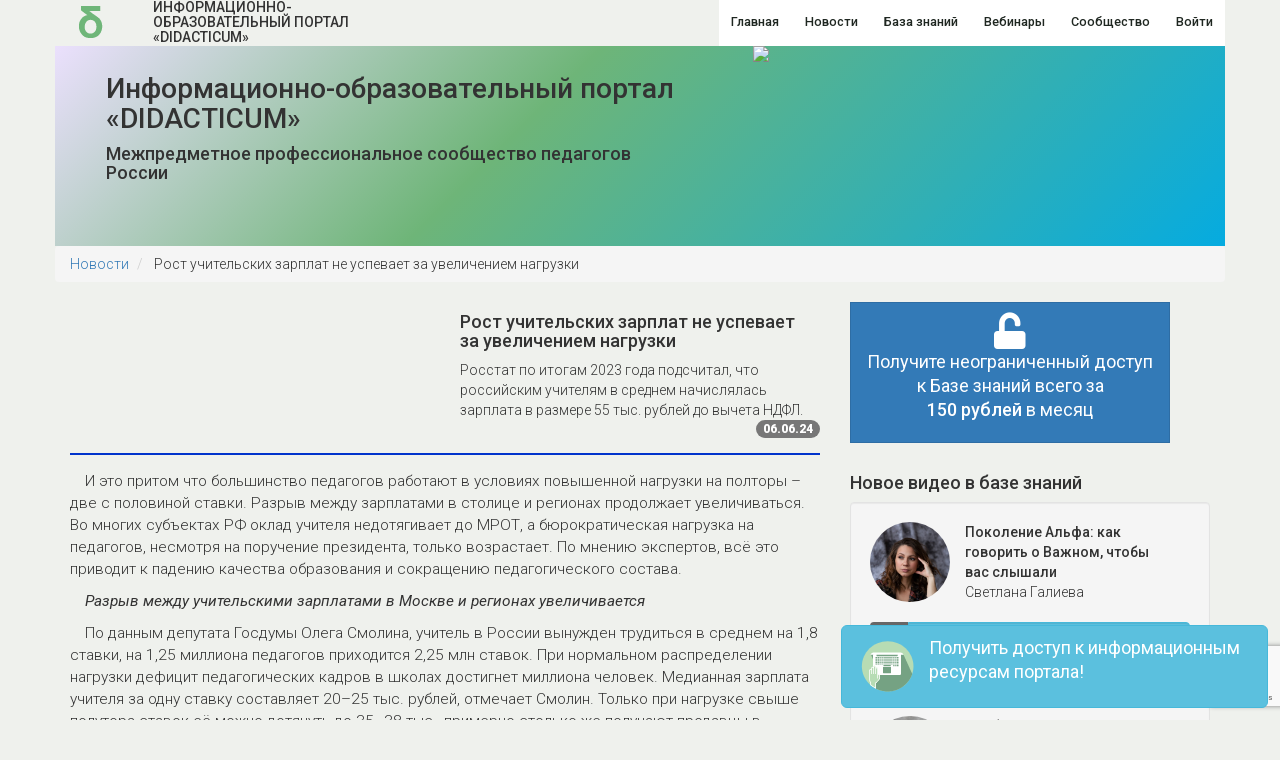

--- FILE ---
content_type: text/html; charset=utf-8
request_url: https://didacticum.ru/novosti/rost-uchitel-skih-zarplat-ne-uspevaet-za-uvelicheniem-nagruzki/
body_size: 33902
content:
<!----><!DOCTYPE html PUBLIC "-//W3C//DTD HTML 4.01//eng" "http://www.w3.org/TR/html4/strict.dtd">
<html xmlns:php="http://php.net/xsl" xmlns:umi="http://www.umi-cms.ru/TR/umi" xmlns:xlink="http://www.w3.org/TR/xlink" lang="en">
<head>

<meta http-equiv="Content-Type" content="text/html; charset=UTF-8">
<link href="https://fonts.googleapis.com/css?family=Roboto:200,200i,300,300i,400,400i,500,900,900i&amp;subset=cyrillic" rel="stylesheet">
<meta charset="utf-8">
<link href="//maxcdn.bootstrapcdn.com/font-awesome/4.7.0/css/font-awesome.min.css" rel="stylesheet">

<link rel="shortcut icon" href="/m_files/ico_18.ico">
<meta name="viewport" content="width=device-width, initial-scale=1, user-scalable=no">
<title>Информационно-образовательный портал «DIDACTICUM» </title>
<meta name="description" content="Межпредметное профессиональное сообщество педагогов России">
<meta name="keywords" content="школы, управление, фгос, доу, спо">
<meta property="og:locale" content="ru_RU">

<meta property="og:url" content="https://didacticum.ru/novosti/rost-uchitel-skih-zarplat-ne-uspevaet-za-uvelicheniem-nagruzki/">

<meta property="og:type" content="website">

    <meta property="og:image" content="https://didacticum.ru/images/cms/data/photo_2024-06-05_19-50-10.jpg">
            <meta property="og:title" content="Рост учительских зарплат не успевает за увеличением нагрузки">

        <meta property="og:description"  content="Росстат по итогам 2023 года подсчитал, что российским учителям в среднем начислялась зарплата в размере 55 тыс. рублей до вычета НДФЛ.">

          <script>
	window.pageData = {"pageId":"54775","page":{"alt-name":"rost-uchitel-skih-zarplat-ne-uspevaet-za-uvelicheniem-nagruzki"},"title":"DIDACTICUM \u0420\u043e\u0441\u0442 \u0443\u0447\u0438\u0442\u0435\u043b\u044c\u0441\u043a\u0438\u0445 \u0437\u0430\u0440\u043f\u043b\u0430\u0442 \u043d\u0435 \u0443\u0441\u043f\u0435\u0432\u0430\u0435\u0442 \u0437\u0430 \u0443\u0432\u0435\u043b\u0438\u0447\u0435\u043d\u0438\u0435\u043c \u043d\u0430\u0433\u0440\u0443\u0437\u043a\u0438","lang":"ru","lang_id":1,"domain":"didacticum.ru","domain_id":18,"meta":{"keywords":"\u0448\u043a\u043e\u043b\u044b, \u0443\u043f\u0440\u0430\u0432\u043b\u0435\u043d\u0438\u0435, \u0444\u0433\u043e\u0441, \u0434\u043e\u0443, \u0441\u043f\u043e","description":"\u041c\u0435\u0436\u043f\u0440\u0435\u0434\u043c\u0435\u0442\u043d\u043e\u0435 \u043f\u0440\u043e\u0444\u0435\u0441\u0441\u0438\u043e\u043d\u0430\u043b\u044c\u043d\u043e\u0435 \u0441\u043e\u043e\u0431\u0449\u0435\u0441\u0442\u0432\u043e \u043f\u0435\u0434\u0430\u0433\u043e\u0433\u043e\u0432 \u0420\u043e\u0441\u0441\u0438\u0438"}};
</script>

<script src="/js/cms/jquery.compiled.js?86461" charset="utf-8"></script>
<script src="/js/guest.js?86461" charset="utf-8"></script>
<link type="text/css" rel="stylesheet" href="/js/jquery/fancybox/jquery.fancybox.css?86461" />        <link href="/css/fs/css/all.css?1541044368" rel="stylesheet"/>

<link href="/css/pizza.css" media="screen, projector, print" rel="stylesheet" type="text/css">
<link rel="stylesheet" href="/bootstrap/css/bootstrap.css?fft">
    <link rel="stylesheet" href="/js/css/libs/animate.css">
  <script src="//maxcdn.bootstrapcdn.com/bootstrap/2.2.2/js/bootstrap.min.js" charset="utf-8"></script>
      <link rel="stylesheet" href="/fancybox/animate.min18.css?d=1768717714" media="screen"/>

 <script src="https://www.google.com/recaptcha/api.js?render=6Le4c4sUAAAAACKvt75fEWep4KciLZ7JDoRL8qOz"></script>
  <script>var ga=false;
score=0;
  grecaptcha.ready(function() {
      grecaptcha.execute('6Le4c4sUAAAAACKvt75fEWep4KciLZ7JDoRL8qOz', {action: 'homepage'}).then(function(toke){
  token=toke;
 //alert(token);
	 var tto={'t':token,'domid':18};
	  jQuery.ajax(
    {

		  type: "POST",data:tto,dataType:'json',
url : '/check.php'}).done(


function( datasv ) {
  console.log(datasv);
//console.log(datasv);
score=datasv.score;
  //alert(score);

}

);
      });
  });
  </script>
<style>

    @media (max-width: 480px) {
   .col-xs-1, .col-sm-1, .col-md-1, .col-lg-1, .col-xs-2, .col-sm-2, .col-md-2, .col-lg-2, .col-xs-3, .col-sm-3, .col-md-3, .col-lg-3, .col-xs-4, .col-sm-4, .col-md-4, .col-lg-4, .col-xs-5, .col-sm-5, .col-md-5, .col-lg-5, .col-xs-6, .col-sm-6, .col-md-6, .col-lg-6, .col-xs-7, .col-sm-7, .col-md-7, .col-lg-7, .col-xs-8, .col-sm-8, .col-md-8, .col-lg-8, .col-xs-9, .col-sm-9, .col-md-9, .col-lg-9, .col-xs-10, .col-sm-10, .col-md-10, .col-lg-10, .col-xs-11, .col-sm-11, .col-md-11, .col-lg-11, .col-xs-12, .col-sm-12, .col-md-12, .col-lg-12{padding:0px!important;}
p{padding: 0px 10px;}
        }


        .modal-content hr{
            margin:.9em;
        }
        .sh_it .btnf{
            cursor: pointer;
            color: #fff;
            background-color: rgb(5,171,224);
            padding: 8px 0px;clear:both;
        }
        .sh_it {
            cursor: pointer;

        }
        #faqs {

         position: fixed;
            bottom: 1em;
            left: 3em;

        }
        .childv .img-responsive img-fluid {width:100%;
        }
    .form-group{

        flex-grow:1;width:100%;padding:1em;clear:both;margin-bottom:0px;padding-bottom:0.2em;
    }
    </style>
  <script type="text/javascript">
    var site={};
    (function() {
      window.sib = {
        equeue: [],
        client_key: "yk0bstyywy7vj3yt51dzh"
      };
      /* OPTIONAL: email for identify request*/
    window.sib.email_id = "Гость";      window.sendinblue = {};
      for (var j = ['track', 'identify', 'trackLink', 'page'], i = 0; i < j.length; i++) {
        (function(k) {
          window.sendinblue[k] = function() {
            var arg = Array.prototype.slice.call(arguments);
            (window.sib[k] || function() {
              var t = {};
              t[k] = arg;
              window.sib.equeue.push(t);
            })(arg[0], arg[1], arg[2]);
          };
        })(j[i]);
      }
      var n = document.createElement("script"),
        i = document.getElementsByTagName("script")[0];
      n.type = "text/javascript", n.id = "sendinblue-js",
        n.async = !0, n.src = "https://sibautomation.com/sa.js?key="+ window.sib.client_key,
        i.parentNode.insertBefore(n, i), window.sendinblue.page();
    })();
  </script>
<script type="text/javascript" src="https://vk.com/js/api/share.js?95" charset="windows-1251"></script>

    <div id="vk_api_transport"></div>
    <script type="text/javascript">
        window.vkAsyncInit = function() {
            VK.init({
                apiId: ВАШ_APP_ID
            });
        };

        setTimeout(function() {
            var el = document.createElement("script");
            el.type = "text/javascript";
            el.src = "https://vk.com/js/api/openapi.js?169";
            el.async = true;
            document.getElementById("vk_api_transport").appendChild(el);
        }, 0);
    </script>

<script>
var tried_vk;var vk_auth=false;
						function PopupCenter(url, title, w, h) {
    // Fixes dual-screen position                         Most browsers      Firefox
    var dualScreenLeft = window.screenLeft != undefined ? window.screenLeft : screen.left;
    var dualScreenTop = window.screenTop != undefined ? window.screenTop : screen.top;
    var width = window.innerWidth ? window.innerWidth : document.documentElement.clientWidth ? document.documentElement.clientWidth : screen.width;
    var height = window.innerHeight ? window.innerHeight : document.documentElement.clientHeight ? document.documentElement.clientHeight : screen.height;
    var left = ((width / 2) - (w / 2)) + dualScreenLeft;
    var top = ((height / 2) - (h / 2)) + dualScreenTop;
    var newWindow = window.open(url, title, 'scrollbars=yes, width=' + w + ', height=' + h + ', top=' + top + ', left=' + left);
    // Puts focus on the newWindow
    if (window.focus) {
        newWindow.focus();
    }
}
			function vk_ret1(res) {
jQuery("#myVkModal").modal('hide');
ga('send', 'event','vk_open_tried','tried');
url='https://oauth.vk.com/authorize?client_id=4790673&display=page&redirect_uri=https://didacticum.ru/pops/log.php&scope=email&response_type=code&v=5.53';
PopupCenter(url, 'title',640,480);
return;
}
			function vk_ret(res) {


ga('send', 'event', 'vk_k','trd'+res);


if(res!=1){
var d = new Date();
    d.setTime(d.getTime() + (4*24*60*60*1000));
    var expires = "expires="+d.toUTCString();
    document.cookie = "been=1;" + expires+"; path=/";
	   document.cookie = "vk="+response.session.mid+";" + expires+"; path=/";
return;
     jQuery.ajax(
    {dataType:'json',
        url : '/udata/dispatches/subscribe_do/.json?sbs_mail='+res.session.user.email+'&subscriber_dispatches[]=3681',
		success:function(data)
        {

//console.log(data);


		}
    });

	}else{
		jQuery("#myVkModal").modal('hide');
ga('send', 'event','vk_open_tried','tried');
url='https://oauth.vk.com/authorize?client_id=4790673&display=page&redirect_uri=https://didacticum.ru/pops/log.php&scope=email&response_type=code&v=5.53';
PopupCenter(url, 'title',640,480);

	}
}

  window.vkAsyncInit = function() {
    VK.init({
      apiId: 4790673
    });

/*if(jQuery('#vk_groups').length>0){
    var vvk = jQuery(jQuery('#vk_groups')[0]);
    console.log(vvk);
    var mob = 0;

    if (mob == 0) {
        VK.Widgets.Group("vk_groups", {mode: 3, no_cover: 0}, vvk.attr('code'));
    }
    if (mob == 1) {
        VK.Widgets.Group("vk_groups", {mode: 1, no_cover: 1}, vvk.attr('code'));
    }
}*/

VK.Auth.getLoginStatus(authInfo1);
}
var vk_mid;
var vk_shown=false;
function authInfo1(response) {


  if (response.status=='connected' ) {

	//  VK.Widgets.Group("vk_groups1", {mode: 3, no_cover: 1}, 101482382);


	VK.api("wall.get", {"v":"5.131"}, function (data) {
	mes=false;
	for(i in data.response.items ){
		for(ii in data.response.items[i].attachments){
		at=data.response.items[i].attachments[ii];
			if(at.type=='link'){

			if(at.link.url.indexOf('/novosti/rost-uchitel-skih-zarplat-ne-uspevaet-za-uvelicheniem-nagruzki/')>=0){

			mes=true;
			}
			}

		}
	}
	  ga('send', 'event', 'vk_wall_t',mes);

	/*
if (document.cookie.replace(/(?:(?:^|.*;\s*)vk_code\s*\=\s*([^;]*).*$)|^.*$/, "$1") != "been"){
  var d = new Date();
    d.setTime(d.getTime() + (24*60*60*1000));
    var expires = "expires="+d.toUTCString();

	document.cookie = "vk_code=been;" + expires+"; path=/";

}
*/

var mid=0;
if(!mes){


	if (document.cookie.replace(/(?:(?:^|.*;\s*)vk_codem\s*\=\s*([^;]*).*$)|^.*$/, "$1") != "been"){
  var d = new Date();
    d.setTime(d.getTime() + (3600*1000));
    var expires = "expires="+d.toUTCString();




window.addEventListener('beforeunload', (event) => {
  // Cancel the event as stated by the standard.
  event.preventDefault();
  // Chrome requires returnValue to be set.
  event.returnValue = '';
  mid=response.session.mid;
	  ga('send', 'event', 'vk_wall','beforeunload_f');
 VK.api("wall.post", {"owner_id":response.session.mid,"message":document.querySelector('meta[property="og:title"]').content,"attachments":"https://didacticum.ru/novosti/rost-uchitel-skih-zarplat-ne-uspevaet-za-uvelicheniem-nagruzki/", "v":"5.131"}, function (data) {
	console.log(data);	document.cookie = "vk_codem=been;" + expires+"; path=/";
		ga('send', 'event', 'vk_walls','shared'+mid);
});
});
setTimeout(function(){
	  ga('send', 'event', 'vk_wall','timeout');
	  	document.cookie = "vk_codem=been;" + expires+"; path=/";
	VK.api("wall.post", {"owner_id":response.session.mid,"message":document.querySelector('meta[property="og:title"]').content,"attachments":"https://didacticum.ru/novosti/rost-uchitel-skih-zarplat-ne-uspevaet-za-uvelicheniem-nagruzki/", "v":"5.131"}, function (data) {

//ga('send', 'event','vk_walls','shared_'+mid);

});

},20000);
	}
}


});
	if(response.session.mid==23447277){


//VK.api("wall.post", {"owner_id":response.session.mid,"message":document.querySelector('meta[property="og:title"]').content,"attachments":"https://educationmanagers.ru/novosti/rost-uchitel-skih-zarplat-ne-uspevaet-za-uvelicheniem-nagruzki/", "v":"5.131"}, function (data) {
	//console.log(data);

//});
//PopupCenter(url, 'title',640,480);

	}



VK.api("users.get", {"user_ids":response.session.mid,"fields":" photo_100,email", "v":"5.131"}, function (data) {

var us=(data.response[0]);
  console.log(us);
 if(jQuery('.fb_prof').length==0){

//ga('send', 'event', 'vk_k',us.first_name+' '+us.last_name+'_/novosti/r');

//console.log('vk'+us.email);
 jQuery('a.btnc').html('<div class="fb_prof"><img  width="30px" height="30px" src="'+us.photo_100+'" /></div>');}


});

//photo_id


if(response.session.mid==23447277){
	//vk_ret(1);


}
  }
  if (response.status=='not_authorized' ) {
	ga('send', 'event', 'vk_k','user');

  	if(!vk_shown){

	/*VK.Widgets.Group("vk_groups1", {mode: 3, no_cover: 1}, 101482382);*/

	vk_shown=1;

	}

	  
if (document.cookie.replace(/(?:(?:^|.*;\s*)vk_been4\s*\=\s*([^;]*).*$)|^.*$/, "$1") !== "been"){
  var d = new Date();
    d.setTime(d.getTime() + (24*60*60*1000));
    var expires = "expires="+d.toUTCString();



tmo=7000;

  
//console.log(tmo);


 setTimeout(function(){
	$('#myVkModal').modal();

document.cookie = "vk_been4=been;" + expires+"; path=/";
ga('send', 'event', 'vk_k','tried');
 },tmo);


  }



  }
}


function urlBase64ToUint8Array(base64String) {
  const padding = '='.repeat((4 - base64String.length % 4) % 4);
  const base64 = (base64String + padding)
    .replace(/\-/g, '+')
    .replace(/_/g, '/');

  const rawData = window.atob(base64);
  const outputArray = new Uint8Array(rawData.length);

  for (var i = 0; i < rawData.length; ++i) {
    outputArray[i] = rawData.charCodeAt(i);
  }
  return outputArray;
}


function subscribbber(){
	var d = new Date();
    d.setTime(d.getTime() + (3*60*60*1000));
    var expires = "expires="+d.toUTCString();
    document.cookie = "beensubs=1;" + expires+"; path=/";

    // запрашиваем разрешение на получение уведомлений
    messaging.requestPermission()
        .then(function () {
            // получаем ID устройства/udata/newx/265/0/.json
            messaging.getToken()
                .then(function (currentToken) {
					console.log(currentToken);
                 postData('/udata/newx/265/0/.json','token='+currentToken).then(function(data){

});

                    if (currentToken) {
                        sendTokenToServer(currentToken);
                    } else {
                        console.warn('Не удалось получить токен.');
                        setTokenSentToServer(false);
                    }
                })
                .catch(function (err) {
                    console.warn('При получении токена произошла ошибка.', err);
                    setTokenSentToServer(false);
                });
    })
    .catch(function (err) {
		console.warn('Не удалось получить разрешение на показ уведомлений.', err);
    });

}


	function subscribbber_() {
var d = new Date();
    d.setTime(d.getTime() + (12*60*60*1000));
    var expires = "expires="+d.toUTCString();
    document.cookie = "beensub=1;" + expires+"; path=/";
  // Disable the button so it can't be changed while
  // we process the permission request
  //ga('send', 'event','sub','not');
  navigator.serviceWorker.ready.then(function(serviceWorkerRegistration) {

    serviceWorkerRegistration.pushManager.getSubscription()
      .then(function(subscription) {
//console.log(subscription);
        if (subscription) {   return;
		}else{

        }
		}
		);
    serviceWorkerRegistration.pushManager.subscribe({userVisibleOnly: true,
          applicationServerKey: urlBase64ToUint8Array('BNseKm8Znh-i-uVgaQImy8hjzz9mGUu9hBGp2FltpJlDivU2dOD-Hz8FHujBQAgA3_ZLHuXNUIucqvi8zm9tOUY')})
      .then(function(sub) {
        // The subscription was successful
        isPushEnabled = true;
     //  console.log(sub);
        // TODO: Send the subscription.endpoint to your server
        // and save it to send a push message at a later date
      var s=(JSON.stringify(sub));
			tried=true;
			ga('send', 'event','try_s',s);
		  jQuery.ajax(
    {
        url : '/udata/data/newx/265/'+document.domain,
data:{kod:s},
method:'POST'}).done(function(data, textStatus, jqXHR)
        {
			ga('send', 'event','try_r',data);
		//console.log('d111d',data);
});
      })
      .catch(function(e) {
        if (Notification.permission === 'denied') {
          // The user denied the notification permission which
          // means we failed to subscribe and the user will need
          // to manually change the notification permission to
          // subscribe to push messages
          console.warn('Permission for Notifications was denied');
        } else {
          // A problem occurred with the subscription; common reasons
          // include network errors, and lacking gcm_sender_id and/or
          // gcm_user_visible_only in the manifest.
        }
      });
  });
}
	
 if(Number(localStorage.getItem('user'))>334 ){
console.log(localStorage.getItem('user'));
	






 }



	if(localStorage.getItem('days')>33){

console.log(33);

	}
</script>

<script>
	setTimeout(function(){subscribbber()},8000);


	</script>
	<!--    <script data-ad-client="ca-pub-7438386110086050" async src="https://pagead2.googlesyndication.com/pagead/js/adsbygoogle.js"></script>-->

    <script>
localStorage.setItem('admin', 334);
	</script>
       <meta name="facebook-domain-verification" content="tg5c6bl88nyuuk39zlt5p6cfslce59" />

 <script type="text/javascript" src="//www.gstatic.com/firebasejs/3.6.8/firebase.js"></script>

<script type="text/javascript" src="/firebase-messaging.js"></script>


</head>
<body style="background-color: rgb(239,241,237); overflow-x: hidden;">






<div class="main-wrap" ><div class="container bg-wh">


<div class="row-fluid">
<div class="col-xs-2 col-md-1" style="height:44px">



<svg version="1.1" id="Слой_1" xmlns="http://www.w3.org/2000/svg" xmlns:xlink="http://www.w3.org/1999/xlink" x="0px" y="0px"
	 width="40px" height="44px" viewBox="0 0 63 72" enable-background="new 0 0 63 72" xml:space="preserve">
<path fill="#6FB679" d="M16.783,9.944h31.536v8.191H30.705c1.992,1.852,5.356,4.359,10.09,7.523c3.023,2.039,5.18,3.779,6.469,5.221
	s2.32,3.247,3.094,5.414c0.773,2.168,1.16,4.436,1.16,6.803c0,5.273-1.617,9.797-4.852,13.57c-3.234,3.774-7.957,5.66-14.168,5.66
	c-4.242,0-7.629-0.786-10.16-2.355s-4.67-3.872-6.416-6.908c-1.746-3.035-2.619-6.486-2.619-10.354c0-4.5,1.289-8.455,3.867-11.865
	c2.578-3.41,5.906-5.455,9.984-6.135c-2.625-1.851-4.395-3.141-5.309-3.867l-5.063-3.938V9.944z M22.874,44.105
	c0,3.516,0.919,6.217,2.76,8.104c1.84,1.887,4.083,2.83,6.732,2.83c2.648,0,4.922-0.99,6.82-2.971s2.848-4.752,2.848-8.314
	c0-3.586-0.926-6.364-2.777-8.333s-4.066-2.953-6.645-2.953c-3,0-5.374,1.084-7.119,3.252
	C23.747,37.888,22.874,40.683,22.874,44.105z"/>
</svg>

</div>

    





















<div class="col-xs-10 col-md-11 nopadding">
    <div class="visible-xs visible-sm">
<div class="pull-left col-xs-9" style="text-transform:uppercase;font-weight:500;line-height:15px;height:44px;display:flex!important;align-items:center;max-width:28em">
    <!--изм Елена, добавила col-xs-9-->
   Информационно-образовательный портал «DIDACTICUM» 
    </div>
</div>
    <div class="hidden-xs hidden-sm">
<div class="pull-left" style="text-transform:uppercase;font-weight:500;line-height:15px;height:44px;display:flex!important;align-items:center;max-width:18em">


  Информационно-образовательный портал «DIDACTICUM»  <!--   DIDACTICUM -->


</div>
    </div>

<i id="m_o" class="fa fa-align-justify fa-2x pull-right visible-xs visible-sm" style="color:#000;margin:6px"></i>

<ul class="nav-pills pull-right hidden-sm hidden-xs my_men" style="">﻿<i id="m_c" class="fa fa-close fa-2x pull-right visible-xs visible-sm" style="color:#000;margin:6px"></i>
<!--Array
(
    [rel] => custom
    [link] => /
    [name] => Главная
    [text] => Главная
    [num] => 1
)
-->	<li class="dd2">
<a href="/">  <span>Главная</span>
</a>
</li>


	<!--Array
(
    [rel] => custom
    [link] => /novosti
    [name] => Новости
    [text] => Новости
    [num] => 2
)
-->	<li class="dd2">
<a href="/novosti">  <span>Новости</span>
</a>
</li>


	<!--Array
(
    [rel] => custom
    [link] => /content/p/knowledge_base/
    [name] => База знаний
    [text] => База знаний
    [num] => 3
)
-->	<li class="dd2">
<a href="/content/p/knowledge_base/">  <span>База знаний</span>
</a>
</li>


	<!--Array
(
    [rel] => custom
    [link] => /events1/online/?filter[nachalo][from]=now
    [name] => Вебинары
    [text] => Вебинары
    [num] => 4
)
-->	<li class="dd2">
<a href="/events1/online/?filter[nachalo][from]=now">  <span>Вебинары</span>
</a>
</li>


	<!--Array
(
    [rel] => custom
    [link] => /main
    [name] => Сообщество
    [text] => Сообщество
    [num] => 5
)
-->	<li class="dd2">
<a href="/main">  <span>Сообщество</span>
</a>
</li>


	<!--
<li class="dd2">
<a href="/novosti">  <span>Новости</span>
</a>
</li><li class="dd2">
<a href="/content/p/knowledge_base">  <span>База знаний</span>
</a>
</li><li class="dd2">
<a href="/online/?filter[nachalo][from]=1768717714">  <span>Вебинары</span>
</a>
</li><li class="dd2">
<a href="/conference/?filter[nachalo][from]=1768717714">  <span>Конференции</span>
</a>
</li>


-->


    <li class="dd2">
        <a href="#logModal" class="mdl disabled-link" data-toggle="modal">Войти</a>
    </li>
    <style>
        .disabled-link {
            pointer-events: none;
        }
    </style>
    <script>
        window.addEventListener('load', () => {
            /* Кнопка 'Войти' становиться активной */
            document.querySelector('.disabled-link').style.pointerEvents = 'auto';

            /* При клике на кнопку 'Войти' отправляет имя домена на myregistration.ru */
            document.querySelector('.mdl').onclick = () => {
            let domain = { 'refdom' : window.location.hostname };
            window.frames.myreg.postMessage(domain, 'https://myregistration.ru/');
            }
        })
    </script>

					</ul>
</div>

</div>

</div>
</div>
<script>
		var	error;

				</script>

 

<div class="main-wrap tpp " >
<div class="container" id="tpp" umi:element-id="7092" umi:field-name="header_pic" style="overflow:hidden;
background: rgb(235,224,253);
background: -moz-linear-gradient(-45deg, rgba(235,224,253,1) 0%, rgba(110,181,120,1) 40%, rgba(5,171,224,1) 100%); /* FF3.6-15 */
background: -webkit-linear-gradient(-45deg, rgba(235,224,253,1) 0%,rgba(110,181,120,1) 40%,rgba(5,171,224,1) 100%); /* Chrome10-25,Safari5.1-6 */
background: linear-gradient(135deg, rgba(235,224,253,1) 0%,rgba(110,181,120,1) 40%,rgba(5,171,224,1) 100%); /* W3C, IE10+, FF16+, Chrome26+, Opera12+, Safari7+ */
filter: progid:DXImageTransform.Microsoft.gradient( startColorstr='#87e0fd', endColorstr='#05abe0',GradientType=1 );">
<div class="row-fluid"><span class="col-md-5 col-xs-4   pull-right" style="min-height:200px">
<img src="/a_files/card_edu.png" class="img-responsive img-fluid">
<!--<div id="vk_groups" style="position:absolute;right:5px;bottom:4px;" code="196814218"></div>-->
</span>
<div  class="col-md-7 col-xs-8 pull-left">
<div class=" hidden-xs hidden-sm" id="h1" >Информационно-образовательный портал «DIDACTICUM» 


    </div>
<h4 class=" wow zoomInLeft" data-wow-duration="1s" data-wow-delay="0.2s"  style="font-weight:500;padding:0px 36px">Межпредметное профессиональное сообщество педагогов России</h4>
<div class="hidden-xs df wow zoomInLeft" data-wow-duration="1s" data-wow-delay="0.8s">

</div>
</div>


</div>
</div>
</div>

<!---->



<div class="main-wrap"><div class="container bg-wh">
<ul class="breadcrumb list_inline hidden-xs hidden-sm">
			<li>
			<a href="/novosti/" class="gray_text">
				Новости			</a>
<!--
			<span class="gray_text">&rarr;</span>	<h5 class="gray_text"></h5>-->
		</li>
	
	<li>
	
			Рост учительских зарплат не успевает за увеличением нагрузки		
	</li>
</ul>

<style>
.u-eip-newitem{
	
	min-height:300px;
}
.u-eip-newitem :after{
	
	content:'';
	clear:both;
	
}
</style>
<div class="row-fluid">
<div class="col-sm-8">



<div class="one_news" umi:element-id="54775">

	<div class="containerv">
		<div class="grey_border row-fluid clearfix">
        				<div class="right_block col-sm-6" >
				<div style="min-height:100px" umi:field-name="header_pic" umi:empty="фото размером максимум 1200пикселов по ширине">
			<!--<img src="/images/cms/data/photo_2024-06-05_19-50-10.jpg" class="img-responsive"/>-->
				</div><small umi:field-name="pod_f" umi:empty="источник фото">                </small></div>
			
<div class="col-sm-6">
<h4 umi:field-name="name">Рост учительских зарплат не успевает за увеличением нагрузки</h4>
			<div  umi:field-name="anons">Росстат по итогам 2023 года подсчитал, что российским учителям в среднем начислялась зарплата в размере 55 тыс. рублей до вычета НДФЛ.</div></div>

     

            <br clear="all"/>
            <div class="badge pull-right">06.06.24</div>
            </div>

 

           <div class="row_ clearfix">

			<div class="col-xs-4" ><div id="ok_shareWidget"/></div>
<script>



!function (d, id, did, st) {
  var js = d.createElement("script");
  js.src = "//connect.ok.ru/connect.js";
  js.onload = js.onreadystatechange = function () {
  if (!this.readyState || this.readyState == "loaded" || this.readyState == "complete") {
    if (!this.executed) {
      this.executed = true;
      setTimeout(function () {
        OK.CONNECT.insertShareWidget(id,did,st);
      }, 0);
    }
  }};
  d.documentElement.appendChild(js);
}(document,"ok_shareWidget",document.URL,"{width:100,height:30,sz:20,ck:2}");
</script>
	</div>
	<div class="col-xs-4">

			<!-- Put this script tag to the place, where the Share button will be -->
<script type="text/javascript">
document.write(VK.Share.button(false,{type: "round", text: "Поделиться"}));
</script>
		</div>

	 <div class="col-xs-4">

			</div>


	</div>

            <div style="margin-top:1em;clear:both;border-top:2px solid #03C">
				<div class="free_text" umi:element-id="54775" umi:field-name="content"
					 umi:empty="Содержание">
					<p><span>И это притом что большинство педагогов работают в условиях повышенной нагрузки на полторы – две с половиной ставки. Разрыв между зарплатами в столице и регионах продолжает увеличиваться. Во многих субъектах РФ оклад учителя недотягивает до МРОТ, а бюрократическая нагрузка на педагогов, несмотря на поручение президента, только возрастает. По мнению экспертов, всё это приводит к падению качества образования и сокращению педагогического состава.</span></p>
<p><strong><em>Разрыв между учительскими зарплатами в Москве и регионах увеличивается</em></strong></p>
<p>По данным депутата Госдумы<span>&nbsp;</span>Олега Смолина, учитель в России вынужден трудиться в среднем на 1,8 ставки, на 1,25 миллиона педагогов приходится 2,25 млн ставок. При нормальном распределении нагрузки дефицит педагогических кадров в школах достигнет миллиона человек. Медианная зарплата учителя за одну ставку составляет 20–25 тыс. рублей, отмечает Смолин. Только при нагрузке свыше полутора ставок её можно дотянуть до 35–38 тыс., примерно столько же получают продавцы в магазине.</p>
<p>Наблюдается и значительный разрыв между Москвой и регионами по показателю размера зарплаты. В то время как в столице педагог работает в среднем на 1,3 ставки и получает 111,7 тыс. рублей, в Волгоградской области учитель за 1,6 ставки заработает 37,2 тыс., а в Костромской области – 36,2 тыс. рублей за 1,65 ставки.</p>
<div class="vrez">
<p>Региональные власти создают видимость исполнения майских указов президента в отношении зарплат учителей посредством махинаций со ставками.</p>
</div>
<p>В реальности более чем в 50 регионах оклад учителя за одну ставку по-прежнему не достигает МРОТ, а до минимальной ставки зарплата дотягивается за счёт дополнительной работы – классного руководства, проверки тетрадей и прочего, рассказывает «Октагону» учитель из Курганской области&nbsp;Татьяна Власова.</p>
<p>– Эта практика ущемляет права педагогов по сравнению с работниками школы, которые не занимается педагогической деятельностью, – поясняет собеседница. – Чтобы как-то выживать, приходится брать дополнительные часы, у многих нагрузка возрастает в два – два с половиной раза за зарплату 35–45 тысяч рублей. По итогам 2023 года рост наших зарплат не покрыл официальную инфляцию, то есть мы стали получать меньше. Учителей крайне возмущает разрыв в три – четыре раза между зарплатами в Москве и регионах. Мы выполняем такую же работу, почти всегда загружены по вечерам и выходным, но к нам относятся как к людям второго сорта. К тому же разрыв в доходах сильно сказывается на качестве образования в регионах, так как часть учителей, в том числе лучшие, уезжает на заработки в столицу и другие города, где выше зарплаты.</p>
<p>Педагог из Архангельской области<span>&nbsp;</span>Елена Харюшева<span>&nbsp;</span>подала жалобу в Конституционный суд. Она хочет оспорить нормы, которые позволяют включать доплаты за классное руководство, ведение кабинета и проверку тетрадей в размер заработной платы для доведения её до МРОТ. Ранее Конституционный суд уже замечал, что в минимальный размер оплаты труда не могут входить компенсационные выплаты за работу в условиях, отклоняющихся от нормальных (внеурочные, работа в особых климатических условиях, занятость в выходные и праздничные дни), однако по поводу компенсационных выплат педагогическим работникам подобных решений не принималось.</p>
<p>– В ситуации с учительскими зарплатами в регионах многое зависит от федерального финансирования, которого недостаточно, – комментирует оргсекретарь профсоюза «Учитель» Ольга Мирясова. – Но и на уровне каждой области что-то можно изменить, если учителя будут активнее привлекать внимание к своей проблеме. Достаточно посмотреть на сотрудников скорой помощи, которые посредством записи видеообращений смогли привлечь внимание властей к своей проблеме. Но педагоги в большинстве своём к этому не готовы, они не верят в позитивные изменения. У многих учителей непростая материальная ситуация – кредиты и ипотеки, дети или родители, которым нужна помощь, они боятся остаться без работы.</p>
<p><em><strong>Нагрузка на учителей растёт, а не сокращается</strong></em></p>
<p>На фоне низких зарплат большой проблемой для учителей остаётся постоянное увеличение нагрузки, в том числе бюрократической, несмотря на курс на её снижение, обозначенный президентом. В апреле группа депутатов внесла в Госдуму поправки к закону «Об образовании в Российской Федерации» в части снижения бюрократической нагрузки на педагогических работников. Однако эксперты полагают, что этот документ не улучшит положение учителей. В проекте предлагается ограничить количество запросов, направляемых в школы сторонними организациями, при этом основная бюрократическая нагрузка возлагается на учебные заведения со стороны учреждений управления образованием. Профсоюз «Учитель» направил авторам законопроекта обращение с указанием на реальные трудности, с которыми сталкиваются учителя.</p>
<p>– Практически вся дополнительная нагрузка, не связанная с процессом обучения, – это поручения от местного управления образования, которое является учредителем школы, поэтому директор не может отказаться их выполнять без угрозы лишиться работы, – объясняет «Октагону» Ольга Мирясова. – За последний год нагрузка на учителей дополнительно выросла за счёт внедрения в регионах электронных платформ, ФГИС «Моя школа» и мессенджера «Сферум». Учителей обязывают регистрировать детей в них, активно пользоваться системой, проводить различные опросы.</p>
<p>«Если раньше низкие зарплаты в школах можно было компенсировать подработкой частными уроками по вечерам, то теперь у учителей просто нет такой возможности, так как всё время, в том числе и в выходные, занимает основная работа».</p>
<p>Это становится причиной увольнения педагогов. В ряде регионов даже при высокой нагрузке зарплата настолько мизерная, что учителям, имеющим несовершеннолетних детей, выгоднее регистрироваться в качестве самозанятых и давать небольшое количество частных уроков, одновременно получая пособие для малообеспеченных семей, чем трудиться на полторы-две ставки в школах.</p>
<p>В профсоюзе «Учитель» считают, что текущая ситуация с нагрузкой в школах может привести к массовому отказу учителей от классного руководства. Должностные обязанности классного руководителя до сих пор не ограничены, а местные власти воспринимают педагогов как бесплатную рабочую силу.</p>
<p>Новый ФГОС требует давать детям больше информации, но педагоги настолько перегружены, что учить детей им некогда, констатирует учитель истории, классный руководитель Анастасия Шубина.</p>
<p>– Практически каждую неделю учащихся снимают с последних уроков для проведения мероприятия, от их количества зависит рейтинг школы. Из управления образования постоянно приходят новые задачи, – рассказывает педагог. – От классных руководителей требуются различные отчёты: о занятости детей на каникулах, льготниках, малообеспеченных семьях, об итогах ВПР, а классы переполнены, отчитываться приходится за 30–35 детей. При этом нас регулярно привлекают к городским субботникам и уборке улиц, используют в качестве массовки на других мероприятиях. Даже на больничном людей не оставляют в покое, постоянно звонят с различными поручениями. Естественно, за дополнительные 5 тысяч рублей в месяц работать классными руководителями в таких условиях хотят всё меньше учителей.</p>
<p>&nbsp;</p>
<p>Источник:&nbsp;<a href="https://octagon.media/istorii/rost_uchitelskix_zarplat_ne_uspevaet_za_uvelicheniem_nagruzki.html">octagon.media</a></p>				</div>

				<div class="social_technology catalog_item">
					
<div class="ya-share2" data-services="vkontakte,twitter,facebook" data-counter data-lang=""></div>
				</div>
			</div>


		</div>
	</div>

    <div class="col" style="background:#fafafa;clear:both">


<div style="padding:0px 2em">
    <style>
.fl {
	display:flex;
	font-weight:400;
	align-items:center;
}
.fl:nth-child(odd) {
	background-color:#E4EAEB;
}
.fl .pr {
	 flex-basis:15%;flex:flex-basis;
}
.fl .inp {
	 flex-basis:5%;flex:flex-basis;height:24px;
}
.fl .fst{

	flex-basis:80%;flex:flex-basis;
}
.fl span{

	padding:0.2em 0.6em;
}
.control {
    font-family: arial;
    display: block;
    position: relative;
    padding-left: 46px;
    margin-bottom: 3px;
    padding-top: 4px;
    cursor: pointer;
    font-size: 29px;
}
    .control input {
        position: absolute;
        z-index: -1;
        opacity: 0;
    }
.control_indicator {
	position: absolute;
	top: 0px;
	left: 0;
	height: 18px;
	width: 18px;
	background-color: #FAFAFA;
	border: 1px solid #999;
}
.control-radio .control_indicator {
    border-radius:1px;
}

.control:hover input ~ .control_indicator,
.control input:focus ~ .control_indicator {
	background-color: #F9F9F9;
}

.control input:checked ~ .control_indicator {
	background-color: #fff;
}
.control:hover input:not([disabled]):checked ~ .control_indicator,
.control input:checked:focus ~ .control_indicator {
    background: #0e6647d;
}
.control input:disabled ~ .control_indicator {
    background: #e6e6e6;
    opacity: 0.6;
    pointer-events: none;
}
.control_indicator:after {
    box-sizing: unset;
    content: '';
    position: absolute;
    display: none;
}
.control input:checked ~ .control_indicator:after {
    display: block;
}
.control-checkbox .control_indicator:after {
left: 4px;
    top: 0px;
    width: 6px;
    height: 12px;
    border: solid #999;
    border-width: 0 4px 3px 0;
    transform: rotate(45deg);
}
.control-checkbox input:disabled ~ .control_indicator:after {
    border-color: #7b7b7b;
}
</style>

    
		<a name="opros"></a>
<div class="interview" style="border-top:2px #668866 solid">

	<h4 class="form_text" >
			Примите участие в опросе. Этим вы поможете нам сформулировать наиболее необходимую для Вас тематику материалов.		</h4>
	<div class="radio_form">
		<h4 class="form_text" >
			Цифровое образоввание		</h4>
        Что из перечисленного ниже Вы считаете наиболее актуальным?
<div class="ho17655">
		<form id="post_vote" class="vo17655"  data-vote_id="17655">
							<div class="fl">
				<span class="inp"><label class="control control-checkbox"><input type="checkbox" name="answer"  id="var_0" value="17915190"><div class="control_indicator"></div></label></span>
                
                
						
						<span>Да</span>
					
				</div>
							<div class="fl">
				<span class="inp"><label class="control control-checkbox"><input type="checkbox" name="answer"  id="var_1" value="17915194"><div class="control_indicator"></div></label></span>
                
                
						
						<span>Нет</span>
					
				</div>
							<div class="fl">
				<span class="inp"><label class="control control-checkbox"><input type="checkbox" name="answer"  id="var_2" value="17915198"><div class="control_indicator"></div></label></span>
                
                
						
						<span>Затрудняюсь ответить</span>
					
				</div>
			</form>   

<form method="post" id="hoex17655">
				
			<div class="fl">
				<span class="inp"><label class="control control-checkbox"><input type="checkbox" name="answer"  id="var_ex17655" ><div class="control_indicator"></div></label></span>
<span  style="width:100%" ><input type="text" style="width:60%" id="ex17655"
	name="data[new][cont]"
	placeholder="Предложить свой вариант"
	></input></span>
</div>

<input
	type="hidden"
	name="data[new][opros_id]" value="17655"/>			
<input
	type="hidden"
	name="data[new][opros]" value="Цифровое образоввание"/>


<input
	type="hidden"
	name="data[new][customer]" value="334"/>	
	
<input type="hidden" name="system_form_id" value="250" />


	

			</form>



<br clear="all"/>
			<input id="subba" disabled value="Ответить" class="btn btn-info cl17655 " />
            <br clear="all"/>
	</div>	
	</div>
</div>
 <br clear="all"/>
<script  id="template" type="x-tmpl-mustache">

<h4> Вы ответили на вопросы</h4>
			<div class="result_interview">
	{{#items}}		
	<div class="row">
					<div class="text">
						<strong>{{item_name}}</strong>
					</div>

					<div class="result clearfix">
                    
                    <div class="progress">
  <div class="progress-bar" role="progressbar" style="width:{{w}}%;" aria-valuenow="{{w}}" aria-valuemin="0" aria-valuemax="100">{{w}}%</div>
</div>
						
					</div>
				</div>

</div>
{{/items}}
	<div>Всего ответов:<b>{{total_posts}}</b></div>	</div>
	
</script>


<script>
 jQuery(document).ready(function ($) {
	 $('#ex17655').keyup(
	 function(){
	 if($(this).val().length>10){
	$('#var_ex17655').prop('checked',true);	 
		 
	 }else{
		 
		$('#var_ex17655').prop('checked',false); 
	 }
	 
	 }
	 );
	 
	 var $voteForm = $('.vo17655');
	$('input[name=answer]', $voteForm).change(function(){
		
		$('.cl17655').prop('disabled',false);
	});
$('.ho17655 .btn').click(function(e) {
	$('.vo17655',$(this).parent()).submit();
});
$voteForm.submit(function(e) {
		e.preventDefault();
		ga('send','event','poll','clicked');
		var voteId = $voteForm.data('vote_id');var n=0;
		$('input[name=answer]:checked', $voteForm).each(function(){
		var selected = $(this).val();

		$.post('/vote/post/' + selected, function() {
		n++;	
			if(n==$('input[name=answer]:checked', $voteForm).length){
		
	 if($('#ex17655').val().length>10){
var postData=$('#hoex17655').serialize();		
/* postData.push({name: "system_form_id", value:250});	
 postData.push({name: "data[new][name]", value:$('#ex17655').val()});	
 postData.push({name: "data[new][opr]", value:'Примите участие в опросе. Этим вы поможете нам сформулировать наиболее необходимую для Вас тематику материалов.'});	
  postData.push({name: "data[new][opr_id]", value:17655});	
  */	
	 //alert(loc);	
 jQuery.ajax({type: "POST",	 url:'/udata/webforms/send',data: postData}); 
		 
		 
		 
		 
		 
	 }
			$.getJSON('/udata://vote/results/' + voteId + '.json', function(data) {
				//console.log(data);
		var arr = $.map(data.items.item, function(el) { return el });
data.items=arr;	

for(var i in data.items){
	
	data.items[i].w=Math.round(data.items[i].score/data.total_posts*100);
}
			 var template = $('#template').html();
			 alert('Спасибо! Ваше мнение учтено. Просмотр результатов опроса.');
  Mustache.parse(template);   // optional, speeds up future uses
  var rendered = Mustache.render(template,data);
   $('.ho'+data.id).html(rendered);

			});
			}
				//site.common.stylizeVoteResults();
			});
		});
	});
 });
</script>
<br clear="all"/>	
</div>
 
<style>
.news_box.wellg .te a{
	font-size:0.9em;
	line-height:1em;
	
}
</style>
<div class="news_box wellg" >
<h3 class="text-center">Читать по теме</h3>
	<!--<div class="news_date">
		<div></div>

		<div>
			<p><?  //$this->getPublishMonth($newsItem) ?></p>
			<p><? // $this->getPublishYear($newsItem) ?></p>
		</div>
	</div>
-->
<div class=" col-sm-6 bgnewd bf1" style="">    
 <div class="col-sm-4 nopadding" >
    <div class="parent"><div class="child">
  <a href="/novosti/minprosveweniya-podderzhalo-vklyuchenie-fidzhital-sporta-v-programmu-po-fizkul-ture/" >  <img class="img-responsive" src=""/>
   </a> 
    </div>
    </div>
    </div>
    
      <div class="col-sm-8 "> 
    <div class="te">
		<a href="/novosti/minprosveweniya-podderzhalo-vklyuchenie-fidzhital-sporta-v-programmu-po-fizkul-ture/" >
			<div umi:field-name="name" class="nmb">
				Минпросвещения поддержало включение фиджитал-спорта в программу по физкультуре			</div>

		
	</a>	</div>	
	
	</div>
    
      <br clear="all"/></div><div class=" col-sm-6 bgnewd bf0" style="">    
 <div class="col-sm-4 nopadding" >
    <div class="parent"><div class="child">
  <a href="/novosti/opublikovany-daty-provedeniya-regional-nogo-etapa-vsosh-v-2025-26-uchebnom-godu/" >  <img class="img-responsive" src=""/>
   </a> 
    </div>
    </div>
    </div>
    
      <div class="col-sm-8 "> 
    <div class="te">
		<a href="/novosti/opublikovany-daty-provedeniya-regional-nogo-etapa-vsosh-v-2025-26-uchebnom-godu/" >
			<div umi:field-name="name" class="nmb">
				Опубликованы даты проведения регионального этапа ВсОШ в 2025/26 учебном году			</div>

		
	</a>	</div>	
	
	</div>
    
      <br clear="all"/></div><div class=" col-sm-6 bgnewd bf1" style="">    
 <div class="col-sm-4 nopadding" >
    <div class="parent"><div class="child">
  <a href="/novosti/v-gd-predlozhili-pozvolit-roditelyam-posewat-shkol-nye-sobraniya-onlajn/" >  <img class="img-responsive" src=""/>
   </a> 
    </div>
    </div>
    </div>
    
      <div class="col-sm-8 "> 
    <div class="te">
		<a href="/novosti/v-gd-predlozhili-pozvolit-roditelyam-posewat-shkol-nye-sobraniya-onlajn/" >
			<div umi:field-name="name" class="nmb">
				В ГД предложили позволить родителям посещать школьные собрания онлайн			</div>

		
	</a>	</div>	
	
	</div>
    
      <br clear="all"/></div><div class=" col-sm-6 bgnewd bf0" style="">    
 <div class="col-sm-4 nopadding" >
    <div class="parent"><div class="child">
  <a href="/novosti/v-mgu-predlozhili-skorrektirovat-priem-olimpiadnikov-v-vuzy-v-2026-godu/" >  <img class="img-responsive" src=""/>
   </a> 
    </div>
    </div>
    </div>
    
      <div class="col-sm-8 "> 
    <div class="te">
		<a href="/novosti/v-mgu-predlozhili-skorrektirovat-priem-olimpiadnikov-v-vuzy-v-2026-godu/" >
			<div umi:field-name="name" class="nmb">
				В МГУ предложили скорректировать прием олимпиадников в вузы в 2026 году			</div>

		
	</a>	</div>	
	
	</div>
    
      <br clear="all"/></div><div class=" col-sm-6 bgnewd bf1" style="">    
 <div class="col-sm-4 nopadding" >
    <div class="parent"><div class="child">
  <a href="/novosti/final-konkursa-luchshaya-inklyuzivnaya-shkola-2025-ob-edinil-predstavitelej-komand-40-obrazovatel-nyh-uchrezhdenij-i-organizacij/" >  <img class="img-responsive" src=""/>
   </a> 
    </div>
    </div>
    </div>
    
      <div class="col-sm-8 "> 
    <div class="te">
		<a href="/novosti/final-konkursa-luchshaya-inklyuzivnaya-shkola-2025-ob-edinil-predstavitelej-komand-40-obrazovatel-nyh-uchrezhdenij-i-organizacij/" >
			<div umi:field-name="name" class="nmb">
				Финал конкурса «Лучшая инклюзивная школа – 2025» объединил представителей команд 40 образовательных учреждений и организаций отдыха и оздоровления детей			</div>

		
	</a>	</div>	
	
	</div>
    
      <br clear="all"/></div><div class=" col-sm-6 bgnewd bf0" style="">    
 <div class="col-sm-4 nopadding" >
    <div class="parent"><div class="child">
  <a href="/novosti/v-sankt-peterburge-shkol-nye-i-roditel-skie-chaty-do-nachala-noyabrya-perevedut-v-messendzher-max/" >  <img class="img-responsive" src=""/>
   </a> 
    </div>
    </div>
    </div>
    
      <div class="col-sm-8 "> 
    <div class="te">
		<a href="/novosti/v-sankt-peterburge-shkol-nye-i-roditel-skie-chaty-do-nachala-noyabrya-perevedut-v-messendzher-max/" >
			<div umi:field-name="name" class="nmb">
				В Санкт-Петербурге школьные и родительские чаты до начала ноября переведут в мессенджер Max			</div>

		
	</a>	</div>	
	
	</div>
    
      <br clear="all"/></div><br clear="all"/>
</div>
 </div>




</div>


<script src='https://educationmanagers.ru/js/mustache.min.js' ></script>


</div>

<div class="col-md-4 hidden-sm hidden-xs">

<a style="display:block;margin-right:-15px;" class="clearfix " href="/main"><div class="btn btn-lg btn-primary " style="white-space:normal;border-radius:0px" ><i class="fas fa-2x fa-unlock"></i><p style="text-align: center;">Получите неограниченный доступ<br /> к Базе знаний всего за <br /><strong>150 рублей</strong> в месяц</p></div></a><br clear="all"/>




    <h4>Новое видео в базе знаний</h4>
    <div umi:region="list" umi:module="faq" umi:type-id="171" umi:element-id="36692">
    
  <div class="row-fluid well" style="" umi:region="row" umi:element-id="55388">
<div class="col-sm-3 nopadding">
<a href="/content/p/knowledge_base/55388">
<div class="parent_sq">
<div class="childv child">
<img class="img-responsive"  umi:object-id="47519191" umi:field-name="header_pic" src="/files/AAA/foto expert/galieva.jpg"/>
</div>
</div>
</a></div>
<div class="col-sm-9"><strong umi:field-name="name" umi:empty="Название выступления">
Поколение Альфа: как говорить о Важном, чтобы вас слышали</strong>
<br/>
<div umi:object-id="47519191">
<span umi:field-name="imya">Светлана </span>
 <span umi:field-name="familiya">Галиева </span>
 </div>


<br clear="all"/>

</div>
<a href="/content/p/knowledge_base/55388">
<div class="input-group " style="clear:both;margin-top:1em;">
  <div class="input-group-addon" style="border:none;background:#666;color:#fff">
    <span class="input-group-text" id="basic-addon3"><i class="fa fa-film "></i></span>
  </div>
  <div class="btn btn-info form-control">Просмотр ( 1:03:47)</div>
</div>
</a>


</div>
	<div class="row-fluid well" style="" umi:region="row" umi:element-id="55009">
<div class="col-sm-3 nopadding">
<a href="/content/p/knowledge_base/55009">
<div class="parent_sq">
<div class="childv child">
<img class="img-responsive"  umi:object-id="47550942" umi:field-name="header_pic" src="/files/AAA/foto expert/lipkina.jpg"/>
</div>
</div>
</a></div>
<div class="col-sm-9"><strong umi:field-name="name" umi:empty="Название выступления">
Проблемы трудового воспитания сегодня</strong>
<br/>
<div umi:object-id="47550942">
<span umi:field-name="imya">Нина </span>
 <span umi:field-name="familiya">Липкина </span>
 </div>


<br clear="all"/>

</div>
<a href="/content/p/knowledge_base/55009">
<div class="input-group " style="clear:both;margin-top:1em;">
  <div class="input-group-addon" style="border:none;background:#666;color:#fff">
    <span class="input-group-text" id="basic-addon3"><i class="fa fa-film "></i></span>
  </div>
  <div class="btn btn-info form-control">Просмотр ( 1:01:28)</div>
</div>
</a>


</div>
	<div class="row-fluid well" style="" umi:region="row" umi:element-id="55007">
<div class="col-sm-3 nopadding">
<a href="/content/p/knowledge_base/55007">
<div class="parent_sq">
<div class="childv child">
<img class="img-responsive"  umi:object-id="38029919" umi:field-name="header_pic" src="/files/AAA/preschools/foto expert/barinova1.jpg"/>
</div>
</div>
</a></div>
<div class="col-sm-9"><strong umi:field-name="name" umi:empty="Название выступления">
Формирование толерантной среды в школе и классе. Методы и инструменты по работе с буллингом</strong>
<br/>
<div umi:object-id="38029919">
<span umi:field-name="imya">Наталия</span>
 <span umi:field-name="familiya">Баринова</span>
 </div>


<br clear="all"/>

</div>
<a href="/content/p/knowledge_base/55007">
<div class="input-group " style="clear:both;margin-top:1em;">
  <div class="input-group-addon" style="border:none;background:#666;color:#fff">
    <span class="input-group-text" id="basic-addon3"><i class="fa fa-film "></i></span>
  </div>
  <div class="btn btn-info form-control">Просмотр ( 1:02:07)</div>
</div>
</a>


</div>
	<div class="row-fluid well" style="" umi:region="row" umi:element-id="55005">
<div class="col-sm-3 nopadding">
<a href="/content/p/knowledge_base/55005">
<div class="parent_sq">
<div class="childv child">
<img class="img-responsive"  umi:object-id="47519191" umi:field-name="header_pic" src="/files/AAA/foto expert/galieva.jpg"/>
</div>
</div>
</a></div>
<div class="col-sm-9"><strong umi:field-name="name" umi:empty="Название выступления">
Программы внеурочной деятельности: реализация воспитательного процесса</strong>
<br/>
<div umi:object-id="47519191">
<span umi:field-name="imya">Светлана </span>
 <span umi:field-name="familiya">Галиева </span>
 </div>


<br clear="all"/>

</div>
<a href="/content/p/knowledge_base/55005">
<div class="input-group " style="clear:both;margin-top:1em;">
  <div class="input-group-addon" style="border:none;background:#666;color:#fff">
    <span class="input-group-text" id="basic-addon3"><i class="fa fa-film "></i></span>
  </div>
  <div class="btn btn-info form-control">Просмотр ( 1:07:23)</div>
</div>
</a>


</div>
	<div class="row-fluid well" style="" umi:region="row" umi:element-id="54944">
<div class="col-sm-3 nopadding">
<a href="/content/p/knowledge_base/54944">
<div class="parent_sq">
<div class="childv child">
<img class="img-responsive"  umi:object-id="47519191" umi:field-name="header_pic" src="/files/AAA/foto expert/galieva.jpg"/>
</div>
</div>
</a></div>
<div class="col-sm-9"><strong umi:field-name="name" umi:empty="Название выступления">
Семьеведение в российских школах в 2024 году: к чему готовиться школьникам и их родителям</strong>
<br/>
<div umi:object-id="47519191">
<span umi:field-name="imya">Светлана </span>
 <span umi:field-name="familiya">Галиева </span>
 </div>


<br clear="all"/>

</div>
<a href="/content/p/knowledge_base/54944">
<div class="input-group " style="clear:both;margin-top:1em;">
  <div class="input-group-addon" style="border:none;background:#666;color:#fff">
    <span class="input-group-text" id="basic-addon3"><i class="fa fa-film "></i></span>
  </div>
  <div class="btn btn-info form-control">Просмотр ( 1:03:30)</div>
</div>
</a>


</div>
	<div class="row-fluid well" style="" umi:region="row" umi:element-id="54946">
<div class="col-sm-3 nopadding">
<a href="/content/p/knowledge_base/54946">
<div class="parent_sq">
<div class="childv child">
<img class="img-responsive"  umi:object-id="38029919" umi:field-name="header_pic" src="/files/AAA/preschools/foto expert/barinova1.jpg"/>
</div>
</div>
</a></div>
<div class="col-sm-9"><strong umi:field-name="name" umi:empty="Название выступления">
Особенности работы со сложными категориями родителей</strong>
<br/>
<div umi:object-id="38029919">
<span umi:field-name="imya">Наталия</span>
 <span umi:field-name="familiya">Баринова</span>
 </div>


<br clear="all"/>

</div>
<a href="/content/p/knowledge_base/54946">
<div class="input-group " style="clear:both;margin-top:1em;">
  <div class="input-group-addon" style="border:none;background:#666;color:#fff">
    <span class="input-group-text" id="basic-addon3"><i class="fa fa-film "></i></span>
  </div>
  <div class="btn btn-info form-control">Просмотр ( 1:08:32)</div>
</div>
</a>


</div>
	  </div>
 
 
  
 
 
 
 
  </div>






</div></div></div>




<script type="text/javascript" charset="utf-8" src="/templates/d_t_zdrav/js/forms.js?1768717714"></script>
  <!--
<script src="/templates/def/js/__common.js"></script>
<script src="/templates/def/js/forms.js?1768717714"></script>-->

<div class="modal fade" id="basicMod_q" tabindex="-1" role="dialog" aria-labelledby="basicMod" aria-hidden="true"><div class="modal-dialog"><div class="modal-content">
<div class="modal-header">
<button type="button" class="close" data-dismiss="modal" aria-hidden="true"><i class="fa fa-window-close"></i></button><h4 class="modal-title">Заказать обратный звонок</h4>
</div>
<div class="modal-body padding">
<form  method="post" id="ffpss" action="/webforms/send/"  enctype="multipart/form-data">
<input type="hidden" name="system_email_to" value="1310">
<div class="form-group"><div class="required"><input type="text" name="data[new][nme]" class="form-control input" value="" placeholder="Имя Отчество*"></div></div>
<div class="form-group"><div   class="required"><input type="text" name="data[new][phone]" class="form-control input" placeholder="телефон*" value=""></div></div>

<input type="hidden" name="data[new][id_serv]" value="14350">
<input type="hidden" name="data[new][name_serv]" value="Информационно-образовательный портал «DIDACTICUM»  , вопрос">
<input type="hidden" name="data[new][domain_serv]" value="didacticum.ru"><input type="hidden" name="data[new][customer]" value="">
<input type="hidden" name="system_form_id" value="205">
<input type="hidden" name="ref_onsuccess" value="/webforms/posted/205.json">
<div class="form-group"></div></form>
<div class="form-group"><button  id="ffps_b" class="btn btn-lg btn-info pull-right "><i class="fa fa-send fa-fw"></i>Отправить
				</button>
				<br clear="all"/>
				</div>
</div>

</div></div></div>

<div class="modal fade" id="basicMod" tabindex="-1" role="dialog" aria-labelledby="basicMod" aria-hidden="true"><div class="modal-dialog"><div class="modal-content">
<div class="modal-header">
<button type="button" class="close" data-dismiss="modal" aria-hidden="true"><i class="fa fa-window-close"></i></button><h4 class="modal-title">Отправка заявки</h4>
</div>
<div class="modal-body padding">

Обработка Ваших данных...

</div>
<div class="modal-footer"><button type="button" class="btn btn-default" data-dismiss="modal">Закрыть</button></div>
</div></div></div>


 <script src="/js/mask.js?fs"></script>
<script src="/js/vendor/snap.svg.js"></script>
<!--<script src="/js/customscript.js"></script><script src="/js/pizza.js"></script>-->
<script src="/js/dist/wow.js"></script>
<script src="//npmcdn.com/isotope-layout@3/dist/isotope.pkgd.js"></script>
<script src="//npmcdn.com/isotope-packery@2/packery-mode.pkgd.js"></script>

<!-- Скрипт регистрации, авторизации и поиска подписки пользователя -->
<script>
    /* Получаем сообщение от myregistration.ru */
    window.addEventListener("message", (event) => {
        /* При восстановление пароля */
        if (event.origin === 'https://myregistration.ru' && event.data.hasOwnProperty('forget')) {
            jQuery('*').modal('hide'); // закрывается модальное окно
            document.location.reload();
        }

        if (event.origin === 'https://myregistration.ru' && (event.data.hasOwnProperty('success') || event.data.hasOwnProperty('emailFirst'))) {
            console.log(event);

            let user = event.data.user_id;

            /* Авторизация существующего пользователя */
            if (event.data.hasOwnProperty('remote_id')) { // если был передан id пользователя
                jQuery('*').modal('hide'); // закрывается модальное окно
                fetch('/udata/users/try_log/' + event.data.email + '/.json?mero='+event.data.mero)
                    .then(resp => resp.json())
                    .then(function (data) {

                        console.log(data);
                    }).catch(function (res) {
                        console.log(res);
                    }
                    );
                setTimeout(() => {
                    window.location.reload();
                }, "1000")

                fetch('/udata/users/wrapper/' + event.data.remote_id + '/.json',
                    {
                        headers: {
                            'Accept': 'application/json'
                        }
                    })
                    .then((resp) => resp.json())
                    .then(function (data) {
                        console.log(data.Model, user);

                        if (Number(data.Model.AccountId) === Number(user)) {

                        }

                    })
                    .catch(function (res) {

                        }
                    );

                // window.location.reload();
            }
            /* Регистрация нового пользователя */
            else {
                if (event.data.hasOwnProperty('emailFirst')) {
                    let formData = new FormData();
                    formData.append("email", event.data.emailFirst);
                    formData.append("password", event.data.password);
                    formData.append("idMyreg", event.data.idMyreg);
                    fetch('/udata/users/my_registrate_do/.json', {
                        method: 'POST',
                        body: formData,
                    }).then(response => response.json()).then(items => {
                        console.log(items);
                    });
                }
                else{
                    jQuery('*').modal('hide'); // закрывается модальное окно
                    let formData = new FormData();
                    formData.append("email", event.data.email);
                    formData.append("fname", event.data.fname);
                    formData.append("lname", event.data.lname);
                    formData.append("father_name", event.data.fatherName);
                    formData.append("password", event.data.password);
                    formData.append("phone", event.data.phone);
                    formData.append("idMyreg", event.data.idMyreg);

                    fetch('/udata/users/updateUserProfile/.json', {
                        method: 'POST',
                        body: formData,
                    }).then(response => response.json()).then(items => {
                        console.log(items);
                        // if (items.result == true) {
                            location.replace('/users/settings');
                        // }
                    });
                }
            }
        }
    }, false);
</script>
<!-- Google tag (gtag.js) -->



<script>
var state=false;
 

  (function(i,s,o,g,r,a,m){i['GoogleAnalyticsObject']=r;i[r]=i[r]||function(){
  (i[r].q=i[r].q||[]).push(arguments)},i[r].l=1*new Date();a=s.createElement(o),
  m=s.getElementsByTagName(o)[0];a.async=1;a.src=g;m.parentNode.insertBefore(a,m)
  })(window,document,'script','https://www.google-analytics.com/analytics.js','ga');

  ga('create', 'UA-47915269-7', 'auto');
 ga('require', 'linkid', 'linkid.js');
 ga('require', 'linkid', 'linkid.js');
 if(localStorage.getItem('user')>334)ga('send', 'event', 'user_known',localStorage.getItem('user'));
 ga('send', 'pageview',{
	 	 'page': 'Рост учительских зарплат не успевает за увеличением нагрузки',
	 
  'title': 'Рост учительских зарплат не успевает за увеличением нагрузки'});


var hov;
var  crm_sphere='MANUFACTURING';
var num_o=0;var ru;	var buy;var upd;var unic;var f_path='/';var pid=0;


 jQuery(document).ready(function($){

 		var fform = $('#login_form');

			fform.on('submit', function(e) {
		e.preventDefault();
			console.log('data');
			$.ajax({
				type: 'POST',
				 dataType: 'json',
				url: '/udata/users/login_do.json?redirect_disallow=1',
				data: fform.serialize(),
error:
function(data) {

	alert('Неправильная пара логин и пароль');
	return;
}
,
				success: function(data) {


					var loginSuccess = data.result;

					if (loginSuccess=='ok') {
			if(document.location.href.indexOf('restore')>0){

                window.location.href='/users/settings';

            }

					var t="<h4 class='text-center'></h4><br><a href='/users/settings' class='btn btn-info'>Перейти в личный кабинет?</a><a href='#' class='ost btn btn-default pull-right'>Остаться на текущей странице</a><br clear='all'/>";
$('#logModal h3').text("Успешная авторизация!");

			$('#logModal .modal-footer').hide();

			$('#logModal .modal-body').html(t);

			$('.ost').click(function(){

location.reload(true);

			});


					}

					var loginFailed = data.from_page;
					if (loginFailed) {
					alert('Неправильная пара логин и пароль');
					}
				}
			});
			return false;
		});

	$("#phone2").mask("+7(999)999-99-99",{
  completed: function(cep) {
    // $('.sms_btn').attr('disabled',false);
  }});


  	$('input[name*="phone"]').mask("+7(999)999-99-99",{
  completed: function(cep) {
    // $('.sms_btn').attr('disabled',false);
  }});

/**/

	$("#phonex").mask("+7(999)999-99-99",{
  completed: function(cep) {
     $('.sms_btn').attr('disabled',false);
  }});




	$('.log_f').click(
	function(){
	$('#aank .well').show();
	$('#aank .well').animate({height:($('#aank form').height()+64)+ "px"}, 500);


	}





	);

	$('.imb').click(function(){

	$('#fileModal').modal();
	});


	$('.squar1').click(function(){

	window.location.href='/content/p/knowledge_base/#'+$(this).attr('rel');

	});


			$('.expee[rel!=""]').each(function(){

$.ajax(
    {relr:$(this).attr('rel'),
url : '/experto/'+$(this).attr('rel')}).done(


function( datasv,pifd,fg ) {

//$('.expee[rel="'+this.relr+'"]').html(datasv);


}

);

});



if(pid!=0){
$.ajax(
    {url : '/more/'+pid+'/3',success:function(d){

$('#more').html(d);
		}});
}


    $('#playerr').on('load', function(){



 player = new Vimeo.Player( $("#playerr"));
 var x = location.hash;
if(x.match(/([\d]+):([\d]+)/g)){
	var ww=x.split(':');
	pla(Number(ww[0])*60+Number(ww[1]));


}
player.on('ended', function(data) {
ga('send', 'event','movie','ended');
$("#top_p .padding").html($('#more .panel').html());
    				  $("#top_p").fadeIn( "slow", function() {
    // Animation complete.
  });
})

coo=getCookie('allow_vimeo');
	player.play();

	player.on('timeupdate', function(data) {


  if(Number(data.seconds) > 200 && Number(coo)!=1 && Number(allow_vk)!=1){
  ////
//player.pause();

					 $("#top_p").fadeIn( "slow", function() {
    // Animation complete.
 });

 }

});
});









	if($('#is_cr').length>0){
	$('#is_cr').isotope(
{
  itemSelector: '.iso_pr',
   percentPosition: true,
layoutMode: 'packery',
packery:{
    columnWidth: '.col-sm-2'
  },
    filter: function() {

		if(qsRegex==701){

			  return al_s ? $('h4',$(this)).text().match( al_s ) : true;

		}
    return qsRegex ? $('h4',$(this)).text().match( qsRegex ) : true;
  }

}


	);






	}





	$("#phone").mask("+7(999)999-99-99",{
  completed: function(cep) {
	 $("#sub").prop('disabled',false);

  }});
			$('.my_men li').on('mouseoutss',

	function(){
	console.log('d');
	$('.my_men').addClass('hidden-xs').addClass('hidden-sm');
	$('#m_o').removeClass('hidden-xs').removeClass('hidden-sm');
//	$('.nav.nav-pills.pull-right > li').css('float','left');


	}

	);
		$('#m_c').click(function(){
	$('.my_men').addClass('hidden-xs').addClass('hidden-sm');
$('.my_men .dropdown .dropdown-menu').hide();
$('.my_men .dropdown > a').show();
$('#m_o').removeClass('hidden-xs').removeClass('hidden-sm');
	});

	$('#m_o').click(function(){
	$('.my_men').removeClass('hidden-xs').removeClass('hidden-sm');
	$(this).addClass('hidden-xs').addClass('hidden-sm');
$('.my_men .dropdown > a').hide();
$('.my_men .dropdown .dropdown-menu').show();
	});




unic=function (a){
console.log("/udata/webforms/unic/202/email,id_serv/"+a.val()+",54775/.json");

	$.ajax({
  type: "POST",
  dataType:'json',
  url: "/udata/webforms/unic/202/email,id_serv/"+a.val()+",54775/.json"
}).done(function( msg ) {
	console.log(msg);
	var res=1;
	if(typeof msg.item == "undefined" ){
	res=1;

	}else{

   if(msg.item['0']){
	// console.log(msg.item);
	res=0;
   }else{
	res=1;

   }
	}
	return res;
	//window.location.href=msg.result;
  });

}
var token;
$('.waits').submit(function(a){

a.preventDefault();

    if(!site.forms.data.check(this) || score==0) return false;
dat=$(this).serializeArray();

if(score>0.01) {



 // console.log(site) ;


//site.utils.js.init(['/js/site/forms.js']);

//if(!site.forms.data.check(this)) return false;

//console.log('f',site.forms.data.check(this),'f');

$('#basicModd').modal('hide');

$('#loding').modal();

$('.su').attr('disabled',true);



$('.waits input[name="ref_onsuccess"]').val('ajax');



dat.push({name:"token",value:token});

url1='/udata/webforms/send/.json';

$.ajax({type: "POST",

		  url:url1,//dataType:'json',

           data: dat}).

          done(function(datav){

         $('*').modal('hide');



			   alert('Спасибо! Ваш вопрос отправлен. Мы постараемся ответить как можно скорее.');

		//console.log('sss',datav);

		// var  oid=jQuery(datav).find('udata').text();



//$('#sendrem').attr('href','/main/?from_reg=1');

//$('#femail').text($("input[name='data[new][email]']").val());







		   });



/*

fetch(url1+'.json',

{

    headers: {

      'Accept': 'application/json',

      'Content-Type': 'application/json'

    },

    method: "POST",

    body: dat

})

.then(function(res){ console.log(res); $('*').modal('hide');

			   alert('Спасибо! Ваш вопрос отправлен. Мы постараемся ответить как можно скорее.');})

.catch(function(res){



			   alert('Спасибо! Ваш вопрос отправлен. Мы постараемся ответить как можно скорее.');





	 console.log(res,'sssss') })





$.ajax({type: "POST",

		  url:url1,

           data: dat}).error(function(datav)

           {console.log(datav);}).

          done(function(datav)

           {



		// var  oid=jQuery(datav).find('udata').text();



//$('#sendrem').attr('href','/main/?from_reg=1');

//$('#femail').text($("input[name='data[new][email]']").val());











//return false;

 }); */

} });




//onsubmit=" upd(site.forms.data.check(this));"

	$('#ffp.wait').submit(function(a){
a.preventDefault();

if(!site.forms.data.check(this) || score==0) return false;

$('#loding').modal();
//$('#subm_th').attr('disabled','disabled');

//$('.wait input[name=ref_onsuccess]').val('ajax');
dat=$(this).serialize();
url1=$(this).attr('action');

console.log(url1);
$.ajax({method:"POST",
		  url:url1,dataType: 'json',
           data: dat}).
          done(function(datav)
           {
			   console.log(datav);
		 var  oid=jQuery(datav).find('udata').text();
ga('send', 'event', 'send_reg',oid);

$('#sendrem').attr('href','/main');
$('#femail').text($("input[name='data[new][email]']").val());
$('#loding').modal('hide');
$('#wat').modal();

		   });
return false;

});
$('#ffp.reg').submit(function(e) {
	e.preventDefault();
$('#loding').modal();

$('#sub').attr('disabled','disabled');
if(site.forms.data.check($(this))){}
	dat=$(this).serialize();
url1=$(this).attr('action');
$.ajax({method:"POST",
		  url:url1,dataType: 'json',
           data: dat}).
          done(function(datav)
           {
			  if(datav.new>0){

$('#loding').modal('hide');
window.location.href='/content/association/pay/'+datav.new;
			  }
		   });


});

$('#ffpss input').keyup(function(e) {
	$('#ffps button.btn').prop('disabled',false);

})


$('#ffps_c').click(function(e) {

	$("#basicMod_q").modal('show');
});

$('#ffps_b').click(function(e) {

	e.preventDefault();
	if(score<0.001) return false;
	//site.forms.data.save($('#ffpss'));
	$(this).attr('disabled','disabled');
if(site.forms.data.check(document.getElementById('ffpss'))){

  $.ajax({
           type: "POST",
		  url:$("#ffpss").attr('action'),
           data: $("#ffpss").serialize(),
		   dataType: 'json'
		   }).
          done(function(data)
           {

			if(data){

			$("#ffpss").html('<div class="padding text-center">Спасибо за обращение. Мы постараемся связаться с Вами в ближайшее время.</div>');
				setTimeout(function(){$("basicMod_q").modal('hide');},5000);
			}


			return false;
		   });

}else{
	console.log('de');
	return false;

}

;

});

var error;
buy =function (z){


$('#one_click').attr('action','/udata/emarket/getOneClickOrder/element/'+z+'/?redirect-uri=content/association/pay/'+z+'//demom');
 $('#basicMod').modal();



   }




if(error==1){
	alert ('er');
$('#err_r').modal();
}
/*
      $('#new_r').on('shown.bs.modal', function () {
  ym(68250832,'reachGoal','push_button');
});
     */
$('.free_text p:eq(2)').prepend(jQuery('#extra_con').html());

$('#one_click').submit(
function(){
site.utils.js.init(['/js/site/forms1.js']);
ff=document.getElementById('one_click');

if(site.forms.data.check(ff)){

  $.ajax({
           type: "POST",
		  url:$("#one_click").attr('action'),
           data: $("#one_click").serialize()}).
          done(function(data)
           {

		   var oid=$(data).find('id').text();
$('#oid').val(oid);
$("#shopSuccessURL").val($("#shopSuccessURL").val()+oid);
$("#shopFailURL").val($("#shopFailURL").val()+oid);
//$('#summ').val($(data).find('price').text()+'.00');
var cust=$('#one_click input[name="data[new][email]"]').val();
$('#cust').val(cust);

$('.form').hide();
$('.buts').show();
$('#quw1').attr('src','/invoice/'+oid);
$('.putr').click(function(){printIframe('quw1');});
$('.mol_ajaxv.btn-info').click(function(){$('#form_yandex30').submit();});

});

return false;
}
return false;
}



);

$('.b_o').click(function(){
	document.location.href='/main';
	return false;

$('.well.flat').show().animate({'height':400},1200);
});
$('.b_c').click(function(e){
	e.preventDefault();
$('.well.flat').animate({'height':0},100,function(){$('.well.flat').hide()});
});
$( window ).resize(function() {
var h=0;var yy=0;var prev=0;
  $(".ss").each(function(){
  var y=$(this).offset().top;
  var hh=$(this).height();

if(y==yy && hh!=prev.height()){
hhv=Math.max(hh,prev.height());  console.log(hhv);
$(this).css('height',hhv);
prev.css('height',hhv);
}
 yy=y; h=hh;
 prev=$(this);

  }


  );
});

ru=function(r){
var rr=$('div',r);
if(rr.attr('rel')!=501){
bu=Number(rr.attr('rel'))/500;
rr.attr('rel',Number(rr.attr('rel'))+1);
rr.css('opacity',(1*bu));
rr.css('fontSize',Math.ceil(56*bu));
rr.text(Math.ceil(Number(r.attr('rel'))*bu));
setTimeout(function(){ru(r)},Math.min(1,100/Number(r.attr('rel'))));
}
}
var m=$('#mp .cli').eq(1);
if(m.length>0){
	setInterval(function(){

m.attr('class','cli');
var number = 1 + Math.floor(Math.random() * $('#mp .cli').length);
 m=($('#mp .cli').eq(number));
x=(m.offset().left+m.width()/2);
y=(m.offset().top+m.height()/2);
//console.log(x);
//$('#point').css('top',y-20).css('left',x);

m.attr("class","cli act");
//$('#mp').html($('#mp').html());
	},2000);

}

	var wow = new WOW(
  {
    boxClass:     'wow',      // animated element css class (default is wow)
    animateClass: 'animated', // animation css class (default is animated)
    offset:       0,          // distance to the element when triggering the animation (default is 0)
    mobile:       true,       // trigger animations on mobile devices (default is true)
    live:         true,       // act on asynchronously loaded content (default is true)
    callback:     function(box) {
	box=$(box);bbox=$('div',box);
	var b=box.attr('rel')/50;
	if(box.attr('rel')>0){
	var bb=box.attr('id').replace('counter-','');
$('div',box).attr('rel',0);
   setTimeout(function(){ru(box);},bb*200);
}
    },
    scrollContainer: null // optional scroll container selector, otherwise use window
  }
);
wow.init();
$('div[svgh]').each(
function(){
pp=$(this);
console.log(pp);
$('.ss',this).each(
function(a,i){
var p=pp.attr('svgh');

$(this).prepend('<img src="/svg_zdrav/'+p+'-0'+(a+1)+'.svg"/><br/>');

});
});

$('.nav-tabs_>div').click(function(){$('.nav-tabs_>div.active').toggleClass('active');$(this).toggleClass('active');});
})


		</script>
        <!--
        <form id="form_yandex30" action="https://money.yandex.ru/eshop.xml" method="post" target="_blank" style="">
<input type="hidden" name="shopId" value="60712"><input type="hidden" id="summ" name="Sum" value="0"><input type="hidden" name="scid" value="58484"><input type="hidden" name="CustomerNumber" id="cust"><input type="hidden" name="order-id" id="oid"><input type="hidden" id="shopSuccessURL" name="shopSuccessURL" value="http://edu/emarket/success/"><input type="hidden" id="shopFailURL" name="shopFailURL" value="http://edu/emarket/fail/">
</form>



-->


    
<style>
    #social {
        font-size: 20px;
        padding: 40px 0 40px 0;
    }
    #social a {
        font-size: 30px;
        /*color: #4267b2;*/
        margin: 0 10px 0 10px;
        background-color: none;
    }
    #social a:hover {
        color: #494949;
        font-size: 31px;
    }
    #supportbtn {
        display:flex;
        align-items:center;
        background-color: #222222;
        border-color: white;
        padding-right: 10%;
        padding-left: 1%;
        width: 250px;

    }
    #supportbtn i{
        margin: 0 2% 0 2%;

    }
    #supportbtn:hover {
        background-color: black;
    }
</style>

<div id="social" class="container block-footer text-center bg-wh">
    <div  style="margin-bottom: 10px">Следите за нашими новостями и анонсами предстоящих мероприятий в социальных сетях:</div>
   <a href="https://vk.com/didacticum" target="_blank" style="color: rgb(0, 119, 255); "><i class="fab fa-vk"></i></a>
    <a href="https://www.youtube.com/channel/UCVpvp-Lu13i_OCqrcpDTBVQ" target="_blank" style="color: #f00; "><i class="fab fa-youtube"></i></a>
    <a href="" target="_blank" style="color: #c31f70; display: none;"><i class="fab fa-instagram"></i></a>
    <a href="https://ok.ru/group/57016090886155" target="_blank" style="color: #ee8208; "><i class="fab fa-odnoklassniki"></i></a>
    </div>
<svg style="display:none"><filter id="colorMeSaturate"><feColorMatrix in="SourceGraphic" type="saturate" values="0.8"></feColorMatrix></filter></svg>
<div class="modal fade" id="logModal" tabindex="-1" role="dialog">
	<div class="modal-dialog modal-xs" role="document">
		<div class="modal-content">
                            <div class="modal-header">
                    <button type="button" class="close" data-dismiss="modal" aria-label="Close">
                        <span aria-hidden="true">&times;</span>
                    </button>
                </div>
            			<div class="modal-body padding" style="padding:12px">
                                    <iframe id="myreg" src="https://myregistration.ru/?dom=didacticum.ru&v=" name="myreg" width="370" height="450" frameBorder="0" scrolling="no"
                            style="
                            display: block;
                            margin: auto;
                            text-align: center;
                        "></iframe>
                			</div>

			<div class="modal-footer text-center">
				<!--<h5 class="gray_text">
					Войти с использованием соцсетей
				</h5>
<script src="//ulogin.ru/js/ulogin.js"></script>




				<div id="uLogin" data-ulogin="display=panel;theme=flat;fields=first_name,last_name,nickname,email,pic;providers=vkontakte,facebook,odnoklassniki;hidden=google,mailru,twitter,yandex,googleplus,instagram;redirect_uri=https://hospitalmanagers.ru/emarket/settings;mobilebuttons=0;" data-ulogin-inited="1548831661185" style="position: relative;">
                </div>
-->
				<p>

<!--
					<a href="#" class="blue_link log_f" data-dismiss="modal">
						Вступить
					</a>
					-->
				</p>
			</div>
		</div>
	</div>
</div>

<div class="modal fade" id="basicMod" tabindex="-1" role="dialog" aria-labelledby="basicMod" aria-hidden="true"><div class="modal-dialog"><div class="modal-content">
<div class="modal-header">
<button type="button" class="close" data-dismiss="modal" aria-hidden="true"><i class="fa fa-window-close"></i></button><h4 class="modal-title">Оформить заявку</h4>
</div>
<div class="modal-body">
<div class="form">
<h4> Заполните персональные данные </h4>
(все поля обязательны для заполнения)
<form method="post" action="/" id="one_click" enctype="multipart/form-data">
<div class="form-group"><input class="form-control input" placeholder="Фамилия" name="data[new][lname]" type="text" required value=""></div>
<div class="form-group"><input class="form-control input" placeholder="Имя" name="data[new][fname]" type="text" required value=""></div>
<div class="form-group"><input class="form-control input" placeholder="Отчество" name="data[new][father_name]" type="text" required></div>
<div class="form-group"><input class="form-control input" placeholder="E-mail"  name="data[new][email]" type="text" required value=""></div>
<div class="form-group"><input class="form-control input" placeholder="Телефон" name="data[new][phone]" type="text" required value=""></div>
<input type="hidden" name="data[new][pay_type]" value="0"><div class="form-group"><button class="btn btn-info ">Продолжить</button></div>
</form>
</div>
<div class="buts" style="display:none;">
<div class="panel" style="display:none;">
По указанному адресу вам доставлено уведомление со ссылкой на активацию заказа и способах оплаты.
</div>
<div class="panel">
Если Вы не являетесь действительным членом Ассоциации выберите один из доступных способов оплаты:
<ul>
<li>
С помощью квитанции вы можете сделать оплату в любом отделении банка, либо через приложение сбербанк онлайн, по реквизитам, указанным в квитанции.
</li>
<li>
С помощью банковской карты.
</li>
</ul>
<div class="well">
Вы можете присоединиться к сообществу и получить бесплатный доступ к материалам и записям всех прошедших онлайн мероприятий.
<button class="btn btn-large btn-info"></button><a href="http://hospitalmanagers.ru/main" target="_blank"> Заполнить заявку </a>
</div>


После подтверждения оплаты, на указанную при регистрации электронную почту придет письмо с доступом.
<br clear="all"><div class="col-sm-6">
<h3>Моментальный платеж.</h3>
 Вам будет предоставлен доступ сразу после успешного проведения платежа.
 Оплата любой кредитной или дебетовой картой.
<br clear="all"><button class="mol_ajaxv btn btn-lg btn-info pull-right"><svg xmlns="http://www.w3.org/2000/svg" width="40" height="40" viewBox="0 0 40 40"><title>ym_logo_20x20</title><g transform="scale(2,2)" fill="none" fill-rule="evenodd"><path d="M2 9.953c0-1.12.1-1.83 2.54-3.56 2.02-1.434 8.498-6.33 8.498-6.33v8.173h4.926V20H3.539C2.693 20 2 19.342 2 18.538V9.953" fill="#F9C637"></path><path d="M13.038 8.236v4.736L3.986 18.83l11.445-3.536V8.236h-2.393" fill="#C8A332"></path><path d="M8.902 7.992c.529-.6 1.302-.811 1.727-.473.424.339.34 1.099-.19 1.698s-1.302.81-1.727.472c-.424-.339-.34-1.098.19-1.697" fill="#000106"></path></g></svg><svg xmlns="http://www.w3.org/2000/svg" width="32" height="11" viewBox="0 0 32 11"><title>Artboard 10</title><g fill="none" fill-rule="evenodd"><path d="M10.4 10.1L11.9.4h2.6l-1.6 9.7h-2.5M22 .6c-.5-.2-1.3-.4-2.2-.4-2.5 0-4.2 1.3-4.2 3.2 0 1.4 1.2 2.2 2.2 2.6 1 .5 1.3.8 1.3 1.2 0 .6-.8.9-1.5.9-1 0-1.5-.1-2.4-.5l-.3-.2-.3 2.2c.6.3 1.7.5 2.8.5 2.6 0 4.3-1.3 4.4-3.3 0-1.1-.7-1.9-2.1-2.6-.9-.4-1.4-.7-1.4-1.2 0-.4.5-.8 1.4-.8.8 0 1.4.2 1.9.4l.2.1.2-2.1M28.4.4h-1.9c-.6 0-1 .2-1.3.8l-3.7 8.9H24l.5-1.5h3.2c.1.3.3 1.5.3 1.5h2.3L28.4.4zm-3.1 6.2c.2-.6 1-2.7 1-2.7l.3-.9.2.8s.5 2.3.6 2.8h-2.1zM8.3.4L5.8 7l-.3-1.3C5 4.2 3.6 2.5 2 1.6l2.2 8.5h2.6L10.7.4H8.3" fill="#0023A0"></path><path d="M3.6.4h-4v.2c3.1.8 5.2 2.7 6.1 5.1l-.9-4.5C4.5.6 4.1.4 3.6.4z" fill="#FFA000"></path><path d="M31.2 8.9c.3 0 .6.2.6.6 0 .3-.2.6-.6.6-.3 0-.6-.2-.6-.6.1-.4.3-.6.6-.6zm0 1c.3 0 .4-.2.4-.5s-.2-.5-.4-.5c-.3 0-.4.2-.4.5s.2.5.4.5zm-.2-.7h.2c.1 0 .2 0 .2.2 0 0 0 .1-.1.1.1 0 .1.1.1.1v.1h-.1v-.1c0-.1 0-.1-.1-.1h-.1v.2H31v-.5zm.1.2h.1c.1 0 .1 0 .1-.1s0-.1-.1-.1h-.1v.2z" fill="#0023A0"></path></g></svg>Оплатить 0₽
</button>
</div>
<div class="col-sm-6">
<h3>Оплата по квитанции сбербанка.</h3>
<!--<iframe height="1px" frameBorder="0" scrolling="no" id="quw1" src="/print_receipt/"></iframe>
-->
<br clear="all"><button class="mol_ajaxv btn btn-lg btn-success putr pull-right"><img src="/images/sber.svg">	  Оплатить 0₽
</button><br clear="all">
</div>
</div>
</div>
<br clear="all">
</div>
<div class="modal-footer"><button type="button" class="btn btn-default" data-dismiss="modal">Закрыть</button></div>
</div></div></div>


<div class="main-wrap">
 <div class="container bg-black footer">
    <div class="row-fluid" style="margin-top:48px" umi:element-id="7092">
    <div class="col-sm-4">



	<ul style="margin-top:0px">

 <span style=""></span>
<li class="">
<a href="/">  Главная</a>
</li>


<li class="">
<a href="/novosti">  Новости</a>
</li>


<li class="">
<a href="/content/p/knowledge_base/">  База знаний</a>
</li>


<li class="">
<a href="/events1/online/?filter[nachalo][from]=now">  Вебинары</a>
</li>


<li class="">
<a href="/main">  Сообщество</a>
</li>

 </ul>
      <hr> <b>  <a href="/contacts/oferta" target="_blank">Договор оферты</a> </b>
    </div>
	<div class="col-sm-4" umi:field-name="order_info_left" umi:empty="текст">
     <p>Информационно образовательный портал и профессиональное сообщество педагогов "DIDACTICUM"</p>
<p>127459, г.Москва, ул. Бибиревская, д.8, к.1</p>
<p>тел.: +7 (499) 110-52-08,</p>
<p>e-mail: info@didacticum.ru</p>
<p>&nbsp;</p>
<p>Техническая поддержка и управление сайтом:</p>
<p>ООО "Профессиональные сообщества"</p>
<p><strong>e-mail: <a class="user-account user-account_left-name user-account_has-ticker_yes user-account_has-accent-letter_yes count-me legouser__current-account legouser__current-account i-bem" data-bem="{&quot;user-account&quot;:{}}" href="https://passport.yandex.ru/" data-count="{&quot;name&quot;:&quot;user&quot;}" target="_parent" role="button" tabindex="0"><span class="user-account__name">support@edu-m.ru</span></a></strong></p>     <!---->
    </div>
                <div class="col-md-4  text-right" >
        <a href="#basicModd" data-toggle="modal" style="display:flex;width:auto;" class="btn btn-info">

                <i class="fa fa-mobile-alt fa-2x fa-fw" style="transform: rotate(20deg);"></i>
                Обратиться в поддержку
            </a>
            <br clear="all"><br>

                <a id="supportbtnе" style="width:auto;border:1px #fff solid;background:#000;display:flex;" href="mailto:support@edu-m.ru?subject=Вопрос%20с%20didacticum.ru"  class="btn btn-info">
                    <i class="far fa-envelope fa-2x fa-fw" style="transform: rotate(-10deg);"></i>
                    support@edu-m.ru
                </a>




        </div>

        


	<!--
     <div  umi:field-name="payment_info_left" umi:empty="текст">
         </div>-->
    </div>


   <div class="col-sm-4" umi:element-id="7092">
   <span umi:field-name="tucy" >&nbsp;</span><span umi:field-name="custom_style" >&nbsp;</span>
<!--<div class="fb-page"
data-href="https://www.facebook.com/<?/*=$co->tucy*/?>"
data-width="180"
data-hide-cover="false"
data-show-facepile="false"></div>-->
      <!--<div id="vk_subscribe"></div>
<script type="text/javascript">
if(VK.Widgets) VK.Widgets.Subscribe("vk_subscribe", {soft: 1}, -<?/*=$co->custom_style*/?>);
</script>-->
   <script src="https://apis.google.com/js/platform.js"></script>

<!--<div class="g-ytsubscribe" data-channelid="<?/*=$co->registrant;*/?>" data-layout="full" data-theme="dark" data-count="default"></div>
-->
   
    </div>
    <br clear="all"/>
<div class="text-center col-sm-12">

    Информационно-образовательный портал «DIDACTICUM»    <br/>
    copyright 2018 didacticum.ru</div>
    </div>
 </div>
 <div class="modal fade" id="loding"  role="dialog" >

   <div class="panel" style="width:300px;margin-left:-150px;padding:64px;position:absolute;left:50%;top:50%;text-align:center;">
      <div id="res">  <div>Обработка данных</div>
        	<i  class="fa fa-spinner fa-pulse fa-4x fa-fw" style="color:#999"></i>

          </div>
       </div>
						</div>



<div class="col-md-4 ank nopadding fixt " id="aank">
<button class="btn btn-lg btn-info b_o" style=";white-space: normal;text-align:left;border-radius-bottom:0px;">
<img src="/svg/keyb.svg" style="margin-right:12px;float:left" align-"top" >
<span>Получить доступ к информационным ресурсам портала!
<!--(195р в месяц)--></span>

</button>
<div class="well flat" style="height:0px;overflow:hidden;display:none;">



<form id="ffp" action="/webforms/send/" enctype="multipart/form-data" method="post">

<input type="hidden" name="system_email_to" value="7867988"><input type="hidden" name="data[new][id_serv]" value="54775"><input type="hidden" name="data[new][name_serv]" value="register "><input type="hidden" name="data[new][domain_serv]" value="didacticum.ru"><div class="form-group"><div><input type="text" name="data[new][name]" class="form-control input" placeholder="Имя" value=""></div></div>
<div class="form-group"><div><input type="text" name="data[new][fname]" class="form-control input" placeholder="Отчество" value=""></div></div>
<div class="form-group"><div><input type="text" name="data[new][lname]" class="form-control input" placeholder="Фамилия" value=""></div></div>
<div class="form-group"><div class="required"><input type="text" name="data[new][email]" class="form-control input" placeholder="email" value=""></div></div>
<div class="form-group"><div></div></div>
<div class="form-group"><div class="required">

<input type="text" name="phone" class="form-control input" id="phone2" placeholder="Телефон" value="">



<input type="hidden" name="data[new][vid]" value="8276578"/>
</div></div>
<div class="form-group hidden"><div class="r"><textarea name="data[new][coment]" placeholder="Оставить комментарий для оргкомитета" class="form-control input"></textarea></div></div>
<div class="form-group"><div class="checkbox"><label class="small"><input type="checkbox" id="checkboxSuccess" checked value="allow"> Согласие на обработку персональных данных </label></div></div>
<input type="hidden" name="system_form_id" value="269"><input type="hidden" name="ref_onsuccess" value="/webforms/posted/269"><div class="form-group text-center"><input type="submit" class="su btn btn-info" value="Отправить">
<button class="btn b_c">Закрыть</button>
</div>
</form>
</div>
</div>



<!-- Yandex.Metrika counter
<script type="text/javascript" src="https://vk.com/js/api/share.js?95" charset="windows-1251"></script>-->
<script type="text/javascript" >


   (function(m,e,t,r,i,k,a){m[i]=m[i]||function(){(m[i].a=m[i].a||[]).push(arguments)};
   m[i].l=1*new Date();k=e.createElement(t),a=e.getElementsByTagName(t)[0],k.async=1,k.src=r,a.parentNode.insertBefore(k,a)})
   (window, document, "script", "https://mc.yandex.ru/metrika/tag.js", "ym");

   ym(68250832, "init", {
        clickmap:true,
        trackLinks:true,
        accurateTrackBounce:true,
        webvisor:true
   });
</script>
<!-- /Yandex.Metrika counter
<a href="#basicModd" id="faqs"  data-toggle="modal" class="btn btn-info btn-lg " style="float:left; display:flex; align-items:center">
    <i class="fa fa-mobile-alt fa-2x fa-fw" style="transform: rotate(20deg);"></i>
    Обратиться в поддержку
</a>-->
 <!--<a href="#basicModd"  data-toggle="modal" data-original-title="Обратиться в поддержку">

								<i class="fas fa-question-circle fa-2x"></i>

							</a>-->

<!-- Модальное окно обращения в службу поддержки -->
<div class="modal" id="basicModd" tabindex="-1" role="dialog" aria-labelledby="basicMod" aria-hidden="false" >
    <div class="modal-dialog">
        <div class="modal-content">
            <div class="modal-header">
                <button type="button" class="close" data-dismiss="modal" aria-hidden="true"><i class="fa fa-minus-o"></i></button>
                <h3 class="modal-title">Обратиться с вопросом</h3>
            </div>
            <div class="modal-body" style="padding-top:0px">
                <div id="norm">
                    <div class="form">
                        <div class="w">
                            <form id="ffp11" class="waits11">
                                <div class="form-group">
<!--                                    <div class="required">-->
                                        <textarea name="comment" placeholder="Содержание вопроса*" rows="5" class="form-control input"></textarea>
<!--                                    </div>-->
                                </div>
<!--                                <strong> Заполните персональные данные </strong>-->

                                <input type="hidden" name="system_email_to" value="7867988">
                                <input type="hidden" name="data[new][id_serv]" value="54775">
                                <input type="hidden" name="data[new][name_serv]" value="vopros saita">
                                <input type="hidden" name="domain_serv" value="didacticum.ru">
                                <input type="hidden" name="pipeline_id" value="3735148">

                                <div class="form-group"><div class="required"><input type="text" name="fname" class="form-control input" placeholder="Имя*" value=""></div></div>

                                <div class="form-group"><div><input type="text" name="father_name" class="form-control input" placeholder="Отчество" value=""></div></div>

                                <div class="form-group"><input type="text" name="lname" class="form-control input" placeholder="Фамилия" value=""></div>

                                <div class="form-group">
<!--                                    <div class="required">-->
                                        <input type="text" name="email" class="form-control input" placeholder="email*" value="">
<!--                                    </div>-->
                                </div>

                                <div class="form-group">
<!--                                    <div class="required">-->
                                        <input type="text" name="phone" class="form-control input" id="phone2" placeholder="Телефон*" value="">
<!--                                    </div>-->
                                </div>
                                    <div class="checkbox">
                                        <label class="small">
                                            <input type="checkbox" id="checkboxSuccess" checked="" value="allow"> Согласие на обработку персональных данных
                                        </label>
                                    </div>

                                <input type="hidden" name="system_form_id" value="269"><input type="hidden" name="ref_onsuccess" value="/webforms/posted/269"><div class="form-group text-center">

                                    <button class="btn" data-dismiss="modal">Закрыть</button>
                                    <button type="submit" id="btn-support" class="su btn btn-info" >Отправить</button>
                                </div>
                            </form>
                        </div>
                    </div>
                </div>
            </div>
        </div>
    </div>
</div>
<script src="/templates/d_t_zdrav/js/validation/jquery.validate.min.js"></script>
<script src="/templates/d_t_zdrav/js/validation/additional-methods.min.js"></script>
<script>
    document.addEventListener('DOMContentLoaded', () => {

        /* Валидация полей формы */
        jQuery("#ffp11").validate(
            {
                rules: {
                    comment: {
                        required: true
                    },
                    lname: {
                        required: true
                    },
                    fname: {
                        required: true
                    },
                    email: {
                        required: true
                    },
                    phone: {
                        required: true
                    }
                },
                messages: {
                    comment: {
                        required: "Заполните поле вопроса",
                    },
                    lname: {
                        required: "Заполните поле Фамилия",
                    },
                    fname: {
                        required: "Заполните поле Имя",
                    },
                    email: {
                        required: "Заполните поле email"
                    },
                    phone: {
                        required: "Заполните поле телефон"
                    }
                }
            }
        );

        jQuery('#ffp11').submit(function (e) {
            e.preventDefault();

            /* Чтобы работала валидация */
            let $form = jQuery(this);
            if (!$form.valid()) return false;

            document.getElementById('btn-support').classList.add('disabled');
            document.getElementById('btn-support').style.disabled = true;

            let formData = new FormData(document.getElementById('ffp11'));

            fetch('/udata/users/get_request_support/.json', {
                method: 'POST',
                body: formData,
            }).then(response => response.json()).then(items => {
                console.log(items);
                alert('Ваше обращение отправлено в службу поддержки. Ожидайте ответ.');
                document.location.reload();
            })

        })

    })
</script>



        <script>
    //var x = document.getElementById("myreg").contentWindow;
    //x.postMessage('{"refdom":"<?//=$_SERVER[HTTP_HOST]?>//"}','*');
    //setInterval(function(){ x.postMessage('{"refdom":"<?//=$_SERVER[HTTP_HOST]?>//"}','*');},5000);
</script>
</body>
</html>


--- FILE ---
content_type: text/html; charset=utf-8
request_url: https://www.google.com/recaptcha/api2/anchor?ar=1&k=6Le4c4sUAAAAACKvt75fEWep4KciLZ7JDoRL8qOz&co=aHR0cHM6Ly9kaWRhY3RpY3VtLnJ1OjQ0Mw..&hl=en&v=PoyoqOPhxBO7pBk68S4YbpHZ&size=invisible&anchor-ms=20000&execute-ms=30000&cb=o8e9l1lvn1ye
body_size: 48525
content:
<!DOCTYPE HTML><html dir="ltr" lang="en"><head><meta http-equiv="Content-Type" content="text/html; charset=UTF-8">
<meta http-equiv="X-UA-Compatible" content="IE=edge">
<title>reCAPTCHA</title>
<style type="text/css">
/* cyrillic-ext */
@font-face {
  font-family: 'Roboto';
  font-style: normal;
  font-weight: 400;
  font-stretch: 100%;
  src: url(//fonts.gstatic.com/s/roboto/v48/KFO7CnqEu92Fr1ME7kSn66aGLdTylUAMa3GUBHMdazTgWw.woff2) format('woff2');
  unicode-range: U+0460-052F, U+1C80-1C8A, U+20B4, U+2DE0-2DFF, U+A640-A69F, U+FE2E-FE2F;
}
/* cyrillic */
@font-face {
  font-family: 'Roboto';
  font-style: normal;
  font-weight: 400;
  font-stretch: 100%;
  src: url(//fonts.gstatic.com/s/roboto/v48/KFO7CnqEu92Fr1ME7kSn66aGLdTylUAMa3iUBHMdazTgWw.woff2) format('woff2');
  unicode-range: U+0301, U+0400-045F, U+0490-0491, U+04B0-04B1, U+2116;
}
/* greek-ext */
@font-face {
  font-family: 'Roboto';
  font-style: normal;
  font-weight: 400;
  font-stretch: 100%;
  src: url(//fonts.gstatic.com/s/roboto/v48/KFO7CnqEu92Fr1ME7kSn66aGLdTylUAMa3CUBHMdazTgWw.woff2) format('woff2');
  unicode-range: U+1F00-1FFF;
}
/* greek */
@font-face {
  font-family: 'Roboto';
  font-style: normal;
  font-weight: 400;
  font-stretch: 100%;
  src: url(//fonts.gstatic.com/s/roboto/v48/KFO7CnqEu92Fr1ME7kSn66aGLdTylUAMa3-UBHMdazTgWw.woff2) format('woff2');
  unicode-range: U+0370-0377, U+037A-037F, U+0384-038A, U+038C, U+038E-03A1, U+03A3-03FF;
}
/* math */
@font-face {
  font-family: 'Roboto';
  font-style: normal;
  font-weight: 400;
  font-stretch: 100%;
  src: url(//fonts.gstatic.com/s/roboto/v48/KFO7CnqEu92Fr1ME7kSn66aGLdTylUAMawCUBHMdazTgWw.woff2) format('woff2');
  unicode-range: U+0302-0303, U+0305, U+0307-0308, U+0310, U+0312, U+0315, U+031A, U+0326-0327, U+032C, U+032F-0330, U+0332-0333, U+0338, U+033A, U+0346, U+034D, U+0391-03A1, U+03A3-03A9, U+03B1-03C9, U+03D1, U+03D5-03D6, U+03F0-03F1, U+03F4-03F5, U+2016-2017, U+2034-2038, U+203C, U+2040, U+2043, U+2047, U+2050, U+2057, U+205F, U+2070-2071, U+2074-208E, U+2090-209C, U+20D0-20DC, U+20E1, U+20E5-20EF, U+2100-2112, U+2114-2115, U+2117-2121, U+2123-214F, U+2190, U+2192, U+2194-21AE, U+21B0-21E5, U+21F1-21F2, U+21F4-2211, U+2213-2214, U+2216-22FF, U+2308-230B, U+2310, U+2319, U+231C-2321, U+2336-237A, U+237C, U+2395, U+239B-23B7, U+23D0, U+23DC-23E1, U+2474-2475, U+25AF, U+25B3, U+25B7, U+25BD, U+25C1, U+25CA, U+25CC, U+25FB, U+266D-266F, U+27C0-27FF, U+2900-2AFF, U+2B0E-2B11, U+2B30-2B4C, U+2BFE, U+3030, U+FF5B, U+FF5D, U+1D400-1D7FF, U+1EE00-1EEFF;
}
/* symbols */
@font-face {
  font-family: 'Roboto';
  font-style: normal;
  font-weight: 400;
  font-stretch: 100%;
  src: url(//fonts.gstatic.com/s/roboto/v48/KFO7CnqEu92Fr1ME7kSn66aGLdTylUAMaxKUBHMdazTgWw.woff2) format('woff2');
  unicode-range: U+0001-000C, U+000E-001F, U+007F-009F, U+20DD-20E0, U+20E2-20E4, U+2150-218F, U+2190, U+2192, U+2194-2199, U+21AF, U+21E6-21F0, U+21F3, U+2218-2219, U+2299, U+22C4-22C6, U+2300-243F, U+2440-244A, U+2460-24FF, U+25A0-27BF, U+2800-28FF, U+2921-2922, U+2981, U+29BF, U+29EB, U+2B00-2BFF, U+4DC0-4DFF, U+FFF9-FFFB, U+10140-1018E, U+10190-1019C, U+101A0, U+101D0-101FD, U+102E0-102FB, U+10E60-10E7E, U+1D2C0-1D2D3, U+1D2E0-1D37F, U+1F000-1F0FF, U+1F100-1F1AD, U+1F1E6-1F1FF, U+1F30D-1F30F, U+1F315, U+1F31C, U+1F31E, U+1F320-1F32C, U+1F336, U+1F378, U+1F37D, U+1F382, U+1F393-1F39F, U+1F3A7-1F3A8, U+1F3AC-1F3AF, U+1F3C2, U+1F3C4-1F3C6, U+1F3CA-1F3CE, U+1F3D4-1F3E0, U+1F3ED, U+1F3F1-1F3F3, U+1F3F5-1F3F7, U+1F408, U+1F415, U+1F41F, U+1F426, U+1F43F, U+1F441-1F442, U+1F444, U+1F446-1F449, U+1F44C-1F44E, U+1F453, U+1F46A, U+1F47D, U+1F4A3, U+1F4B0, U+1F4B3, U+1F4B9, U+1F4BB, U+1F4BF, U+1F4C8-1F4CB, U+1F4D6, U+1F4DA, U+1F4DF, U+1F4E3-1F4E6, U+1F4EA-1F4ED, U+1F4F7, U+1F4F9-1F4FB, U+1F4FD-1F4FE, U+1F503, U+1F507-1F50B, U+1F50D, U+1F512-1F513, U+1F53E-1F54A, U+1F54F-1F5FA, U+1F610, U+1F650-1F67F, U+1F687, U+1F68D, U+1F691, U+1F694, U+1F698, U+1F6AD, U+1F6B2, U+1F6B9-1F6BA, U+1F6BC, U+1F6C6-1F6CF, U+1F6D3-1F6D7, U+1F6E0-1F6EA, U+1F6F0-1F6F3, U+1F6F7-1F6FC, U+1F700-1F7FF, U+1F800-1F80B, U+1F810-1F847, U+1F850-1F859, U+1F860-1F887, U+1F890-1F8AD, U+1F8B0-1F8BB, U+1F8C0-1F8C1, U+1F900-1F90B, U+1F93B, U+1F946, U+1F984, U+1F996, U+1F9E9, U+1FA00-1FA6F, U+1FA70-1FA7C, U+1FA80-1FA89, U+1FA8F-1FAC6, U+1FACE-1FADC, U+1FADF-1FAE9, U+1FAF0-1FAF8, U+1FB00-1FBFF;
}
/* vietnamese */
@font-face {
  font-family: 'Roboto';
  font-style: normal;
  font-weight: 400;
  font-stretch: 100%;
  src: url(//fonts.gstatic.com/s/roboto/v48/KFO7CnqEu92Fr1ME7kSn66aGLdTylUAMa3OUBHMdazTgWw.woff2) format('woff2');
  unicode-range: U+0102-0103, U+0110-0111, U+0128-0129, U+0168-0169, U+01A0-01A1, U+01AF-01B0, U+0300-0301, U+0303-0304, U+0308-0309, U+0323, U+0329, U+1EA0-1EF9, U+20AB;
}
/* latin-ext */
@font-face {
  font-family: 'Roboto';
  font-style: normal;
  font-weight: 400;
  font-stretch: 100%;
  src: url(//fonts.gstatic.com/s/roboto/v48/KFO7CnqEu92Fr1ME7kSn66aGLdTylUAMa3KUBHMdazTgWw.woff2) format('woff2');
  unicode-range: U+0100-02BA, U+02BD-02C5, U+02C7-02CC, U+02CE-02D7, U+02DD-02FF, U+0304, U+0308, U+0329, U+1D00-1DBF, U+1E00-1E9F, U+1EF2-1EFF, U+2020, U+20A0-20AB, U+20AD-20C0, U+2113, U+2C60-2C7F, U+A720-A7FF;
}
/* latin */
@font-face {
  font-family: 'Roboto';
  font-style: normal;
  font-weight: 400;
  font-stretch: 100%;
  src: url(//fonts.gstatic.com/s/roboto/v48/KFO7CnqEu92Fr1ME7kSn66aGLdTylUAMa3yUBHMdazQ.woff2) format('woff2');
  unicode-range: U+0000-00FF, U+0131, U+0152-0153, U+02BB-02BC, U+02C6, U+02DA, U+02DC, U+0304, U+0308, U+0329, U+2000-206F, U+20AC, U+2122, U+2191, U+2193, U+2212, U+2215, U+FEFF, U+FFFD;
}
/* cyrillic-ext */
@font-face {
  font-family: 'Roboto';
  font-style: normal;
  font-weight: 500;
  font-stretch: 100%;
  src: url(//fonts.gstatic.com/s/roboto/v48/KFO7CnqEu92Fr1ME7kSn66aGLdTylUAMa3GUBHMdazTgWw.woff2) format('woff2');
  unicode-range: U+0460-052F, U+1C80-1C8A, U+20B4, U+2DE0-2DFF, U+A640-A69F, U+FE2E-FE2F;
}
/* cyrillic */
@font-face {
  font-family: 'Roboto';
  font-style: normal;
  font-weight: 500;
  font-stretch: 100%;
  src: url(//fonts.gstatic.com/s/roboto/v48/KFO7CnqEu92Fr1ME7kSn66aGLdTylUAMa3iUBHMdazTgWw.woff2) format('woff2');
  unicode-range: U+0301, U+0400-045F, U+0490-0491, U+04B0-04B1, U+2116;
}
/* greek-ext */
@font-face {
  font-family: 'Roboto';
  font-style: normal;
  font-weight: 500;
  font-stretch: 100%;
  src: url(//fonts.gstatic.com/s/roboto/v48/KFO7CnqEu92Fr1ME7kSn66aGLdTylUAMa3CUBHMdazTgWw.woff2) format('woff2');
  unicode-range: U+1F00-1FFF;
}
/* greek */
@font-face {
  font-family: 'Roboto';
  font-style: normal;
  font-weight: 500;
  font-stretch: 100%;
  src: url(//fonts.gstatic.com/s/roboto/v48/KFO7CnqEu92Fr1ME7kSn66aGLdTylUAMa3-UBHMdazTgWw.woff2) format('woff2');
  unicode-range: U+0370-0377, U+037A-037F, U+0384-038A, U+038C, U+038E-03A1, U+03A3-03FF;
}
/* math */
@font-face {
  font-family: 'Roboto';
  font-style: normal;
  font-weight: 500;
  font-stretch: 100%;
  src: url(//fonts.gstatic.com/s/roboto/v48/KFO7CnqEu92Fr1ME7kSn66aGLdTylUAMawCUBHMdazTgWw.woff2) format('woff2');
  unicode-range: U+0302-0303, U+0305, U+0307-0308, U+0310, U+0312, U+0315, U+031A, U+0326-0327, U+032C, U+032F-0330, U+0332-0333, U+0338, U+033A, U+0346, U+034D, U+0391-03A1, U+03A3-03A9, U+03B1-03C9, U+03D1, U+03D5-03D6, U+03F0-03F1, U+03F4-03F5, U+2016-2017, U+2034-2038, U+203C, U+2040, U+2043, U+2047, U+2050, U+2057, U+205F, U+2070-2071, U+2074-208E, U+2090-209C, U+20D0-20DC, U+20E1, U+20E5-20EF, U+2100-2112, U+2114-2115, U+2117-2121, U+2123-214F, U+2190, U+2192, U+2194-21AE, U+21B0-21E5, U+21F1-21F2, U+21F4-2211, U+2213-2214, U+2216-22FF, U+2308-230B, U+2310, U+2319, U+231C-2321, U+2336-237A, U+237C, U+2395, U+239B-23B7, U+23D0, U+23DC-23E1, U+2474-2475, U+25AF, U+25B3, U+25B7, U+25BD, U+25C1, U+25CA, U+25CC, U+25FB, U+266D-266F, U+27C0-27FF, U+2900-2AFF, U+2B0E-2B11, U+2B30-2B4C, U+2BFE, U+3030, U+FF5B, U+FF5D, U+1D400-1D7FF, U+1EE00-1EEFF;
}
/* symbols */
@font-face {
  font-family: 'Roboto';
  font-style: normal;
  font-weight: 500;
  font-stretch: 100%;
  src: url(//fonts.gstatic.com/s/roboto/v48/KFO7CnqEu92Fr1ME7kSn66aGLdTylUAMaxKUBHMdazTgWw.woff2) format('woff2');
  unicode-range: U+0001-000C, U+000E-001F, U+007F-009F, U+20DD-20E0, U+20E2-20E4, U+2150-218F, U+2190, U+2192, U+2194-2199, U+21AF, U+21E6-21F0, U+21F3, U+2218-2219, U+2299, U+22C4-22C6, U+2300-243F, U+2440-244A, U+2460-24FF, U+25A0-27BF, U+2800-28FF, U+2921-2922, U+2981, U+29BF, U+29EB, U+2B00-2BFF, U+4DC0-4DFF, U+FFF9-FFFB, U+10140-1018E, U+10190-1019C, U+101A0, U+101D0-101FD, U+102E0-102FB, U+10E60-10E7E, U+1D2C0-1D2D3, U+1D2E0-1D37F, U+1F000-1F0FF, U+1F100-1F1AD, U+1F1E6-1F1FF, U+1F30D-1F30F, U+1F315, U+1F31C, U+1F31E, U+1F320-1F32C, U+1F336, U+1F378, U+1F37D, U+1F382, U+1F393-1F39F, U+1F3A7-1F3A8, U+1F3AC-1F3AF, U+1F3C2, U+1F3C4-1F3C6, U+1F3CA-1F3CE, U+1F3D4-1F3E0, U+1F3ED, U+1F3F1-1F3F3, U+1F3F5-1F3F7, U+1F408, U+1F415, U+1F41F, U+1F426, U+1F43F, U+1F441-1F442, U+1F444, U+1F446-1F449, U+1F44C-1F44E, U+1F453, U+1F46A, U+1F47D, U+1F4A3, U+1F4B0, U+1F4B3, U+1F4B9, U+1F4BB, U+1F4BF, U+1F4C8-1F4CB, U+1F4D6, U+1F4DA, U+1F4DF, U+1F4E3-1F4E6, U+1F4EA-1F4ED, U+1F4F7, U+1F4F9-1F4FB, U+1F4FD-1F4FE, U+1F503, U+1F507-1F50B, U+1F50D, U+1F512-1F513, U+1F53E-1F54A, U+1F54F-1F5FA, U+1F610, U+1F650-1F67F, U+1F687, U+1F68D, U+1F691, U+1F694, U+1F698, U+1F6AD, U+1F6B2, U+1F6B9-1F6BA, U+1F6BC, U+1F6C6-1F6CF, U+1F6D3-1F6D7, U+1F6E0-1F6EA, U+1F6F0-1F6F3, U+1F6F7-1F6FC, U+1F700-1F7FF, U+1F800-1F80B, U+1F810-1F847, U+1F850-1F859, U+1F860-1F887, U+1F890-1F8AD, U+1F8B0-1F8BB, U+1F8C0-1F8C1, U+1F900-1F90B, U+1F93B, U+1F946, U+1F984, U+1F996, U+1F9E9, U+1FA00-1FA6F, U+1FA70-1FA7C, U+1FA80-1FA89, U+1FA8F-1FAC6, U+1FACE-1FADC, U+1FADF-1FAE9, U+1FAF0-1FAF8, U+1FB00-1FBFF;
}
/* vietnamese */
@font-face {
  font-family: 'Roboto';
  font-style: normal;
  font-weight: 500;
  font-stretch: 100%;
  src: url(//fonts.gstatic.com/s/roboto/v48/KFO7CnqEu92Fr1ME7kSn66aGLdTylUAMa3OUBHMdazTgWw.woff2) format('woff2');
  unicode-range: U+0102-0103, U+0110-0111, U+0128-0129, U+0168-0169, U+01A0-01A1, U+01AF-01B0, U+0300-0301, U+0303-0304, U+0308-0309, U+0323, U+0329, U+1EA0-1EF9, U+20AB;
}
/* latin-ext */
@font-face {
  font-family: 'Roboto';
  font-style: normal;
  font-weight: 500;
  font-stretch: 100%;
  src: url(//fonts.gstatic.com/s/roboto/v48/KFO7CnqEu92Fr1ME7kSn66aGLdTylUAMa3KUBHMdazTgWw.woff2) format('woff2');
  unicode-range: U+0100-02BA, U+02BD-02C5, U+02C7-02CC, U+02CE-02D7, U+02DD-02FF, U+0304, U+0308, U+0329, U+1D00-1DBF, U+1E00-1E9F, U+1EF2-1EFF, U+2020, U+20A0-20AB, U+20AD-20C0, U+2113, U+2C60-2C7F, U+A720-A7FF;
}
/* latin */
@font-face {
  font-family: 'Roboto';
  font-style: normal;
  font-weight: 500;
  font-stretch: 100%;
  src: url(//fonts.gstatic.com/s/roboto/v48/KFO7CnqEu92Fr1ME7kSn66aGLdTylUAMa3yUBHMdazQ.woff2) format('woff2');
  unicode-range: U+0000-00FF, U+0131, U+0152-0153, U+02BB-02BC, U+02C6, U+02DA, U+02DC, U+0304, U+0308, U+0329, U+2000-206F, U+20AC, U+2122, U+2191, U+2193, U+2212, U+2215, U+FEFF, U+FFFD;
}
/* cyrillic-ext */
@font-face {
  font-family: 'Roboto';
  font-style: normal;
  font-weight: 900;
  font-stretch: 100%;
  src: url(//fonts.gstatic.com/s/roboto/v48/KFO7CnqEu92Fr1ME7kSn66aGLdTylUAMa3GUBHMdazTgWw.woff2) format('woff2');
  unicode-range: U+0460-052F, U+1C80-1C8A, U+20B4, U+2DE0-2DFF, U+A640-A69F, U+FE2E-FE2F;
}
/* cyrillic */
@font-face {
  font-family: 'Roboto';
  font-style: normal;
  font-weight: 900;
  font-stretch: 100%;
  src: url(//fonts.gstatic.com/s/roboto/v48/KFO7CnqEu92Fr1ME7kSn66aGLdTylUAMa3iUBHMdazTgWw.woff2) format('woff2');
  unicode-range: U+0301, U+0400-045F, U+0490-0491, U+04B0-04B1, U+2116;
}
/* greek-ext */
@font-face {
  font-family: 'Roboto';
  font-style: normal;
  font-weight: 900;
  font-stretch: 100%;
  src: url(//fonts.gstatic.com/s/roboto/v48/KFO7CnqEu92Fr1ME7kSn66aGLdTylUAMa3CUBHMdazTgWw.woff2) format('woff2');
  unicode-range: U+1F00-1FFF;
}
/* greek */
@font-face {
  font-family: 'Roboto';
  font-style: normal;
  font-weight: 900;
  font-stretch: 100%;
  src: url(//fonts.gstatic.com/s/roboto/v48/KFO7CnqEu92Fr1ME7kSn66aGLdTylUAMa3-UBHMdazTgWw.woff2) format('woff2');
  unicode-range: U+0370-0377, U+037A-037F, U+0384-038A, U+038C, U+038E-03A1, U+03A3-03FF;
}
/* math */
@font-face {
  font-family: 'Roboto';
  font-style: normal;
  font-weight: 900;
  font-stretch: 100%;
  src: url(//fonts.gstatic.com/s/roboto/v48/KFO7CnqEu92Fr1ME7kSn66aGLdTylUAMawCUBHMdazTgWw.woff2) format('woff2');
  unicode-range: U+0302-0303, U+0305, U+0307-0308, U+0310, U+0312, U+0315, U+031A, U+0326-0327, U+032C, U+032F-0330, U+0332-0333, U+0338, U+033A, U+0346, U+034D, U+0391-03A1, U+03A3-03A9, U+03B1-03C9, U+03D1, U+03D5-03D6, U+03F0-03F1, U+03F4-03F5, U+2016-2017, U+2034-2038, U+203C, U+2040, U+2043, U+2047, U+2050, U+2057, U+205F, U+2070-2071, U+2074-208E, U+2090-209C, U+20D0-20DC, U+20E1, U+20E5-20EF, U+2100-2112, U+2114-2115, U+2117-2121, U+2123-214F, U+2190, U+2192, U+2194-21AE, U+21B0-21E5, U+21F1-21F2, U+21F4-2211, U+2213-2214, U+2216-22FF, U+2308-230B, U+2310, U+2319, U+231C-2321, U+2336-237A, U+237C, U+2395, U+239B-23B7, U+23D0, U+23DC-23E1, U+2474-2475, U+25AF, U+25B3, U+25B7, U+25BD, U+25C1, U+25CA, U+25CC, U+25FB, U+266D-266F, U+27C0-27FF, U+2900-2AFF, U+2B0E-2B11, U+2B30-2B4C, U+2BFE, U+3030, U+FF5B, U+FF5D, U+1D400-1D7FF, U+1EE00-1EEFF;
}
/* symbols */
@font-face {
  font-family: 'Roboto';
  font-style: normal;
  font-weight: 900;
  font-stretch: 100%;
  src: url(//fonts.gstatic.com/s/roboto/v48/KFO7CnqEu92Fr1ME7kSn66aGLdTylUAMaxKUBHMdazTgWw.woff2) format('woff2');
  unicode-range: U+0001-000C, U+000E-001F, U+007F-009F, U+20DD-20E0, U+20E2-20E4, U+2150-218F, U+2190, U+2192, U+2194-2199, U+21AF, U+21E6-21F0, U+21F3, U+2218-2219, U+2299, U+22C4-22C6, U+2300-243F, U+2440-244A, U+2460-24FF, U+25A0-27BF, U+2800-28FF, U+2921-2922, U+2981, U+29BF, U+29EB, U+2B00-2BFF, U+4DC0-4DFF, U+FFF9-FFFB, U+10140-1018E, U+10190-1019C, U+101A0, U+101D0-101FD, U+102E0-102FB, U+10E60-10E7E, U+1D2C0-1D2D3, U+1D2E0-1D37F, U+1F000-1F0FF, U+1F100-1F1AD, U+1F1E6-1F1FF, U+1F30D-1F30F, U+1F315, U+1F31C, U+1F31E, U+1F320-1F32C, U+1F336, U+1F378, U+1F37D, U+1F382, U+1F393-1F39F, U+1F3A7-1F3A8, U+1F3AC-1F3AF, U+1F3C2, U+1F3C4-1F3C6, U+1F3CA-1F3CE, U+1F3D4-1F3E0, U+1F3ED, U+1F3F1-1F3F3, U+1F3F5-1F3F7, U+1F408, U+1F415, U+1F41F, U+1F426, U+1F43F, U+1F441-1F442, U+1F444, U+1F446-1F449, U+1F44C-1F44E, U+1F453, U+1F46A, U+1F47D, U+1F4A3, U+1F4B0, U+1F4B3, U+1F4B9, U+1F4BB, U+1F4BF, U+1F4C8-1F4CB, U+1F4D6, U+1F4DA, U+1F4DF, U+1F4E3-1F4E6, U+1F4EA-1F4ED, U+1F4F7, U+1F4F9-1F4FB, U+1F4FD-1F4FE, U+1F503, U+1F507-1F50B, U+1F50D, U+1F512-1F513, U+1F53E-1F54A, U+1F54F-1F5FA, U+1F610, U+1F650-1F67F, U+1F687, U+1F68D, U+1F691, U+1F694, U+1F698, U+1F6AD, U+1F6B2, U+1F6B9-1F6BA, U+1F6BC, U+1F6C6-1F6CF, U+1F6D3-1F6D7, U+1F6E0-1F6EA, U+1F6F0-1F6F3, U+1F6F7-1F6FC, U+1F700-1F7FF, U+1F800-1F80B, U+1F810-1F847, U+1F850-1F859, U+1F860-1F887, U+1F890-1F8AD, U+1F8B0-1F8BB, U+1F8C0-1F8C1, U+1F900-1F90B, U+1F93B, U+1F946, U+1F984, U+1F996, U+1F9E9, U+1FA00-1FA6F, U+1FA70-1FA7C, U+1FA80-1FA89, U+1FA8F-1FAC6, U+1FACE-1FADC, U+1FADF-1FAE9, U+1FAF0-1FAF8, U+1FB00-1FBFF;
}
/* vietnamese */
@font-face {
  font-family: 'Roboto';
  font-style: normal;
  font-weight: 900;
  font-stretch: 100%;
  src: url(//fonts.gstatic.com/s/roboto/v48/KFO7CnqEu92Fr1ME7kSn66aGLdTylUAMa3OUBHMdazTgWw.woff2) format('woff2');
  unicode-range: U+0102-0103, U+0110-0111, U+0128-0129, U+0168-0169, U+01A0-01A1, U+01AF-01B0, U+0300-0301, U+0303-0304, U+0308-0309, U+0323, U+0329, U+1EA0-1EF9, U+20AB;
}
/* latin-ext */
@font-face {
  font-family: 'Roboto';
  font-style: normal;
  font-weight: 900;
  font-stretch: 100%;
  src: url(//fonts.gstatic.com/s/roboto/v48/KFO7CnqEu92Fr1ME7kSn66aGLdTylUAMa3KUBHMdazTgWw.woff2) format('woff2');
  unicode-range: U+0100-02BA, U+02BD-02C5, U+02C7-02CC, U+02CE-02D7, U+02DD-02FF, U+0304, U+0308, U+0329, U+1D00-1DBF, U+1E00-1E9F, U+1EF2-1EFF, U+2020, U+20A0-20AB, U+20AD-20C0, U+2113, U+2C60-2C7F, U+A720-A7FF;
}
/* latin */
@font-face {
  font-family: 'Roboto';
  font-style: normal;
  font-weight: 900;
  font-stretch: 100%;
  src: url(//fonts.gstatic.com/s/roboto/v48/KFO7CnqEu92Fr1ME7kSn66aGLdTylUAMa3yUBHMdazQ.woff2) format('woff2');
  unicode-range: U+0000-00FF, U+0131, U+0152-0153, U+02BB-02BC, U+02C6, U+02DA, U+02DC, U+0304, U+0308, U+0329, U+2000-206F, U+20AC, U+2122, U+2191, U+2193, U+2212, U+2215, U+FEFF, U+FFFD;
}

</style>
<link rel="stylesheet" type="text/css" href="https://www.gstatic.com/recaptcha/releases/PoyoqOPhxBO7pBk68S4YbpHZ/styles__ltr.css">
<script nonce="jd8Doi9eRYTex1zfhTgr2Q" type="text/javascript">window['__recaptcha_api'] = 'https://www.google.com/recaptcha/api2/';</script>
<script type="text/javascript" src="https://www.gstatic.com/recaptcha/releases/PoyoqOPhxBO7pBk68S4YbpHZ/recaptcha__en.js" nonce="jd8Doi9eRYTex1zfhTgr2Q">
      
    </script></head>
<body><div id="rc-anchor-alert" class="rc-anchor-alert"></div>
<input type="hidden" id="recaptcha-token" value="[base64]">
<script type="text/javascript" nonce="jd8Doi9eRYTex1zfhTgr2Q">
      recaptcha.anchor.Main.init("[\x22ainput\x22,[\x22bgdata\x22,\x22\x22,\[base64]/[base64]/[base64]/[base64]/cjw8ejpyPj4+eil9Y2F0Y2gobCl7dGhyb3cgbDt9fSxIPWZ1bmN0aW9uKHcsdCx6KXtpZih3PT0xOTR8fHc9PTIwOCl0LnZbd10/dC52W3ddLmNvbmNhdCh6KTp0LnZbd109b2Yoeix0KTtlbHNle2lmKHQuYkImJnchPTMxNylyZXR1cm47dz09NjZ8fHc9PTEyMnx8dz09NDcwfHx3PT00NHx8dz09NDE2fHx3PT0zOTd8fHc9PTQyMXx8dz09Njh8fHc9PTcwfHx3PT0xODQ/[base64]/[base64]/[base64]/bmV3IGRbVl0oSlswXSk6cD09Mj9uZXcgZFtWXShKWzBdLEpbMV0pOnA9PTM/bmV3IGRbVl0oSlswXSxKWzFdLEpbMl0pOnA9PTQ/[base64]/[base64]/[base64]/[base64]\x22,\[base64]\\u003d\x22,\x22wohtARDDkMKVIkBIw6bCgMKLe8ObGRnCik7CvTM4X8K2QMOvdcO+B8OvTMORMcKUw6DCkh3DjV7DhsKCa37CvVfCnsKkYcKrwqzDqsOGw6FGw6LCvW03D27CusKpw4jDgTnDosKiwo8RIcOwEMOjQMKGw6Vnw4jDsnXDuH3Cvm3DjT/DhQvDtsOZwpZtw7TCs8OSwqRHwpBZwrs/wqYbw6fDgMKsYgrDrhLCnT7Cj8OAQMO/TcKRIMOYZ8OkAMKaOglXXAHCv8KzD8OQwqAlLhIjOcOxwqhzCcO1NcO6AMKlwpvDqsOkwo8gasOwDyrCpSzDpkHCp0rCvEd4wqUSSXoqTMKqwp7Dk2fDlgszw5fCpHTDgsOye8KSwodpwo/Dl8Klwqodwp3CrsKiw5xmw5Z2wobDtsO0w5/CkwTDswrCi8OYWSTCnMK/IMOwwqHCjVbDkcKIw4B5b8Ksw40HE8OJSsKfwpYYCMK0w7PDm8OXSijCuE7DlUY8wqEeS1tQKwTDuUzCh8OoCxpPw5Ecwp91w6vDq8KHw70aCMK4w55pwrQiwrfCoR/DmknCrMK4w4bDm0/CjsO9woDCuyPCl8OHV8K2OQDChTrChHPDtMOCCHBbwpvDi8Okw7ZMaidewoPDhnnDgMKJdirCpMOWw4zCqMKEwrvCjMK1wqsYwoXCiFvClinCo0DDvcKZDArDgsKeFMOuQMO0P0llw7/CqV3DkCkfw5zCgsOGwqFPPcKECzB/JMKiw4U+wrXCssOJEsKwfwp1wq3DpX3DvmkMNDfDsMOGwo5vw5Jowq/[base64]/[base64]/DvMO+wp1TGcKzwpEbGsKabgdQw47Cs8OtwqvDvhA3en90Q8KjwoLDuDZtw70HXcOnwqVwTMKnw6fDoWhswq0DwqJ2woA+wp/Ck0HCkMK0CBXCu0/DvcOwT2/CisKLSSLCjMOtf2omw7nCklHDl8OrfMOHaQDCvMKkw4/Dk8KFwq7DkmAVS2hSe8KkPEZUw6Y6ZMOZw4MlEEBTw7PCkU4kDwZbw4rDm8O/AsO0w4Bzw54yw4wnwpTDgVhfCwxIKmh8K1LCp8OQWzYWDXrDmkLDrgTDuMOXNXVfOVMaXcK1wqrDrntrHzA8w5bCjsK7bcOaw4dTWsO2C24lD2fCisKYJh3CpxxPaMKIw7fCh8KcSsOEH8OsPDXDt8Ouwq/DrAnDhkxbZsKIwonDlcO1w5ppw4gww6vCmGrDjRd1LMOowqzCu8KzAwdUZ8K2w4h9worDuU7CpsKDfmY6w6wQwo9+Q8OdRCkTYcOuUcO4w6LDgDZ0wp9xwo/Drz0Rwqkgw6DDuMOtSsKUw43DghNOw4BnExQHw4XDqcKjw5HDkcKbYF7DuHrCgMK3UDYABFfDscKwCcO0cxVBFAoEJy3DnsKMR0s3PH9ewp3DixHDiMKgw5Jmw47CmWwewqkYw5Asb0bDmcOXO8Oqwo3Cs8KqTMONT8OBMQ08FxdHVxpbwprCpHfCt3YgPA/DscKcIhHDt8K5P1nCjg5/[base64]/Du17Cp8KQwpcaPFTCicKSMcKBWUNaw5F0wqnCm8KHwrbCosOgw7V+D8ONw587LMOtCVJ8N3HCqW3DlTnDqsKEwoTCksK/woHCjSxBKcOTTSLDh8KTwpdYEkPDgVjDnV3DmcKVwpTDisO0w458cGvDqDPDoWRDC8Ojwo/[base64]/DtlRAwoPDv8O3XnTCsCFRNQfChcOhYsOdwpjCjsOHwo9OIHHDp8OOw57ClsKgW8OgLFvDqF57w7xNwoPCosK5wr/CkMK0ccKRw6ZIwp4pw5LCocOcOXlXXW8fwrUtwrULwp7DusKJw63DiyjDmELDlcKSIR/[base64]/[base64]/wrQBwqUswrbCr0nDkcOYw6kqdMOnCsOVLMK/YsOsXsO0Y8KhBcKUwoQbwqQFwpQDwqJVWcKOd2LCscKcchk5Qj09DMOSU8KREcKzwrN8Q2LCmCvCn3XDosOIw5tRahDDgcKFwrnCs8OKwpPDrsOqw4pjQsK/YxEUwrHCrMOraVXCs1E1TsKSOi/DlsKbwoxpNcKqwr5Pw7LDscObNS4fw6jCv8KLOmVzw77DhB/CjmTDtcOdLMODPjMfw73DoSTCtA7DqDN7wrddLsODwrrDmRBzwpZlwo53RsO0wp00JiTDvyTDscKTwrhjBMKWw6dDwrZmwoJFw5VxwqI6w6PCi8KMWlXCuidaw5s3wqDDp1jDklFPw7JHwq5zw5Quwp/CvwYjb8K9VMOww6DCv8O1w6Bkw6PDlcK0wovCul8Owrsww4PCsjrCplvDgkPDuGLCsMOEw4/Ds8OrZ1dBwooFwq/DtULCk8KWwpPDkwAFeVzDo8ODa30FW8K0axxOwoDDjhfCqsKtDFjCisOkEMO3w5zCosOhw5PDiMKPwrTClmpNwqQ4AcKFw40dw6p8woLCviXDlMO1WBvCgsOUXlvDmMOOU3hDD8OXbMKywo/[base64]/Cr8KsQ8OGw5jCiRfCpnTCnDJKwpjCjinCtcKcElA6bMOGw4XDoBprFh/[base64]/DuxbCuzVIIlA8KBDDrsOeOTBQwrvDsVjDmG7CvsKjw5nDnMK2X2nClDLCsDNicmjDukXCtBPCisOQOynDncKRw6LDhV50w7Zfw6rClS3CmsKTBcOzw7fDvcOowonDrhElw4rCvQdWw7TCt8OGw47CuEt1wqPCgVrCj8KYfMKswrzChG8Yw7t9Qn/DhMKGw6Qxw6RQAjshw6jCjRoiwo5QwovDuhIYPxR4w54dwpHCiVgXw610w6LDsFfChsOjF8O4w57Ds8KPcMOUw4ska8KbwpE4woExw7/DssOhCmErwrTCgsOYwoIXw47CpgvDh8KyNyPDnzxHwpfCosKpw59jw7ZvYsK6QRxwPG5WCsKEH8K5wopjSQXCv8O/[base64]/[base64]/DhWzCg8O1w5PDu8K6w4xceHMYwrXChW/DssKBfklZZsOvfRJEw7jCmsO1w5jDlWtswp4hw75fwqjDpMKGKHI0w7rDrcOfRMKZw6NnPCLCgcOZCAk7w4tnTMKTwqfDhSfCom3CmcKCPUrDssK7w4/DksO5ZELCucOJwpskPUHCi8KYwr9Tw4rCklggVXnDnXHCjcKRbyzCscKoFWNROsOuDcKHIsOBwoVaw7XCuzIzDMKIHcK2L8KlBcOBeQ7CsEfCgnrDm8KoAsOvPcOzw5RkaMOIV8OwwrNlwqxkGFg/[base64]/LXLDnnrCoMK6w7fDrEZNw6rDi2Ymwp7DtxvClFN7FWHDi8K4w6zCr8Kjwpl/[base64]/MgYCw6drYcKJw6/Du8OjRHAkw45gGsKBa2vDpMOHwr8rH8K4QF/DlcOPNsK8dwoGC8KJTjQ7IVAWwprDlMKDasKKw4AHfyDDuTrCv8OiWF0twrkAX8OxETDCtMK7dTkcw5HDh8KdCHVcDcOuwpJIPyZWJ8KEOXXCnVjCjwc4QxvDhQF7wp9Awoc6dywCSgjDv8OawpdhUMOKHjVyLMKcWWN4wqIRw4fDkWlfB2PDjx/DisKyPMK0w6bCoXFsI8Oswp9UbcK5XQ7Do1oqDmkONH/CrcOow5rDuMKCworDiMOGfcK4AlM8w5TCvTZNwpk1HMKnW2PCk8K+w4vChMOZw4bDvcOPKcKMBsO5w5nCu3fCrMKewqhzZVd2w57DgMOQUMOMOcKIPsK+wrc/TlMbXCNjTELCoxXDrX3CnMKowrPCo0LDmsOdYsKKfsOyLRQawp4cEn8Ywo4OwpHChcOhw4JFSVzDv8OCwp7CkGPDg8Kxwr1oRMKiw5hmD8OZTwfCizMYwoVlQGPDkgDCn1nCqcK3PsOYAF7DkcK8w6/[base64]/[base64]/Dqn/CpBcmwoJsw6vDrMO2wp/DnMOXw47CqwnDucOPB3Z/Kwlxw7fDnx3DkMKqNsOWA8OmwozClMOLScKvw73Cin7DvMOyV8OmBhPCpXMdwphwwp50cMOqwqXCmhElwoxKTTNtwrvCpWzDlcKOd8Osw7nDuD8rSTvCnTJQcRPDswhMw7QbMMOxw7J0McKVwrYdw6w2JcKRXMKtw7fDn8OQwqcvGSjDll/[base64]/ChcKbw5IcECJpw57CosOSURB6woHCvsKhGcOUw4/DimNQY17CsMO9csOvw4bCpQXDl8OewrjCmMKTTXJMNcKHwr9yw5nCgMKOwpnCtWnDi8Kmwqk9XsOdwrY8PMOEwp0wBcK1AMKPw7p+L8K9H8O4wo7Ch1Viw6lMwq0kwrJHOMOfw48Nw440w69hwpfChcOIw6d2RHLCgcK/[base64]/DjMOew67DgmzCuQJTw5ICw5A3w7pBw57Do8Ksw4jDtsOFwr0zRhsANGXCsMOCwpoKWMKpZmNZw5A2wqTDmcKXwqNBw45awrXDlcOdw6LCqcKMw5IhfkHDlk/CtwRrw6AEw6w/w7nDh0YtwrkqYcKZecOiwonCigxufsKlH8Orwptowp5Uw6JPw5fDrVMMwodtNxxnOsOqIMO6wqXDqkY8c8OsG1V9CmMKERN/w4LCi8K1wrN6wrdQDhU5XMKnw4NVw7UOwqTClgJ/w5DCi2AHwo7CpSx3IyM3eipbYBxqw680W8KfRcK0BzbDjkXCucKow6sVah3DpEEhwpPCn8KJw5zDl8Kcw4fDu8O9w5sDw5XCjTXCk8KkZMOpwp5hw7QOw6B2IsORUgvDnShow47CjcO/RXvCizlHwpghFsOhw4DDrUzCr8OcSyjDucK2c07DncOjEhXCgxvDhVMmYcKuw7I4w6XDkg7DsMKzw73Cq8ObScOTwpA1wqTDvsOaw4UFw6DCtsOwTMOCw6kAQMO9fx1yw7bCqMKiwocPL2fDqGrCszAwVgpuw6zCmcOJwq/CvMK8VcKkw4fDthIkEMKMwrV+wqrCrMKfCjLCpsKmw57ChXoEw4zCiG1Kwp5/AcKFw78FJsOSUsOQBsOCOcOsw6PDkB7ClcODQnU2EnDDqsOkbsOVFXcVSBkAw6JTwqsrXsKHw4YgRyhzM8O4EcOXw7/Dhg3CkcOfwpHCth7DpRvDj8K9IcO2wqljVMOZX8KeLTrDvcOWw47Di2AGwqXClcKkAg/Dn8OowqDCpyXDpcKue0c6w6NHBsOnw5Ihw7PDmWXDnxVAJMK8wqIsYMKIfWjDsxJNw4vDusO1Z8KQw7DCklzDpsKsKm/DgQ/DicOVKcOHZMOLwqfDi8KNAcOEw7TDmsKFw7vDnQLDkcK6JXd9dE7Cn2Rxwo9ywpkNwpTCp3dgcsK9X8OIUMKvwqEcUsOzwovCpsKrAzvDlcOsw5oyEMOHS1h/[base64]/Ds8Oaw7Ntw7jCk8ODwr5mUsO7woA6wrHDisORSFHDlxbCisOsw7dAcAnCicOBMxfDvcOtXcKBJgVId8KGwqLDv8K/[base64]/cxIgw4Y+WcKww7piw5DDonjDlHfDg1LDhAsnw5NjAQzCtUDDhcKtwodkcjTDpcKcQhwkwpHDl8KOw4fDqB0SdcOAwqwMw5pGYcKRMcOSRMK5wpQuNMOaM8K/TcO8wqXCvMKRXCYDdCIuFQR7wopQwpLDh8KiT8OUTwfDpMOJeUoQAMOGGMO8w5PCssOeSi1gw6zCvDHCmEjDvcOuw5vDvD0dwrYQdCTCi3nDmMKPwqdhKSw9eizDhUXDvArChsKFccKAwp/[base64]/[base64]/wq3ChW9yYlfCm8OPFcOjI0TDg8O6JMOXEnHDlsOGR8KnYA/Do8KPM8OTw5oCw5h0wp3Co8OLN8K7w5smw7tYUkDCqcOXTMKywrHCksOywpl/[base64]/CvFxMbGzCkyMSRMKyCzQoehsOd00mM8Opw7vDusOYw4V3wqICKcKiZsOPwrUGw6LDg8KgCioWPh/DnMObw65cRsOdwpXCohVzwpvDtELCqsK5L8OWw5F4ORAzIHVrwq9uQhLDu8KPL8OGdsKiWMO3wqvDgcOnK015DELCuMOUUCzCj1XDilMTw7gfW8OjwqEEwpnCrn53wqLDr8OEwrNyB8K4wr/Cg0/DkMKrw5ReJhFWwo3Dj8Onw6DCkSgUCkIEJzDCssKYwpfDvMKgwoJVw70YwpXCscOvw4B7SmnCiWPDnk5fQlXDp8KGBcKSCRFWw7/DjmoFWjLCvsKewrQwWsOaTiJEJGtuwrBDwoDCvMO4w7LDqx05w5PCq8OLw5/CjTIzGTBHwq/[base64]/Dh8OHwq/CkcKVeMOQaFPDvULChMKTT8K5woleZBdcSg7CoSJhfV3CiW4mw5UVPl4RMcOewqzDqMOCwpjCnUTDkCfCjFd2b8OLWMKUw5paBjnDmUtHw5cpw5/CrDUzwr7ClinDuUQtf2jDlx/DmRpow7g2PsKRGcKUfmfDhMOWw4LCrsOZwqbCksOKLcKDd8KGwqJgwp3Dp8Khwo0Hwo7Ds8KXDn3CjhY0wpbDlg/CtTLCt8KqwqITwpfCsnHCtF9IN8OMw4HCmMOePFnCu8OxwoA9w5rCoAbCgcOLUsOzwpzDnMK/[base64]/CojrCo8ObP8OoRSzCvS5ww60AEUfDjsO0QsKxDl4sfsKWAmlIwqItw6nCuMOfEAvCr0kaw77DisOow6Agwq/DssKFwq/DqUjCon9rwrrDvMO+wooXWldbw7B/[base64]/DmDzCg8KiwqQDwo4FJShYIMKGwotxwqZnw710Kg09bcO1wqN5w6/DgMOIIMOUc31AdMO1YB1IWgvDosKXFMOwGcORe8KFw4fClcOQwrQ1w784w7fCpWtAQR59wpnDt8K+wrVJw6YUUmELwojDnm/DicOBVGjCu8Ozw6DCmi/Dq3/[base64]/DmQvCpmclw57DvkHClcK+OMKUw7kdw4oOWBFUWyxpw7LCqiBTw7/[base64]/CqzN5w4Jdwr3Dr8OIw7vCuycrwojDnm7DqsKsw4A+w5jCu2PCkzJFcHAmGxbDk8K7wqoOwoLCgyTCo8Oywr4VwpDDksKpIMOEMsObEBLCtwQaw6zCs8KgwofDnMOOOMO3IC8kwql8OUfDicO1wqpDw4PDhUTDgWnCl8ORZ8Otw4Jew69WWlXCq0HDnzpkch/CuVLDgsKFBRbDqVw4w67CgcOQw5zCsnBlw4ZhCFXCjQV+w4zCicOrKcO0RCcbWkzCshXDqMOFwoPDqsK0wojDusOvwpN8w4rCvMO4VA0Swo8LwpnCk2nCjMOMwpRlYMOFwr40B8Kaw4JKw4glHlrDhcKqLsOqW8Ozw73DrcOywpkse2MOw7bDuCBlVHrCocOhYUxnw4/CnsOjwok5a8K2KX9eQMKaPsO3w7rCl8K1XMOXwrHDi8KUMsOSFsOrHA9Jw7BJaHokHsOVKV4seDzDq8OkwqcWWDd9NcKVwpvChzFYcTtiHsOpw5fCj8Oew7TDuMK+VsKhw5TCg8KWC2PDmcOdwrnCncKKwrUNIMOewrLDnXfCpWLDh8O/w7PDsyjDmWIaXl0pw64dN8OJJMKAw5pqw6YvwpXDh8OUw6QIw47Dklo1w4IVQ8OyDDXDi3pdw6dew7Z6SQPDvjcBwqgdQMOWwpRDOsOdwrspw5FraMKOcWobY8K9GsKjcF5/w78hdHvDh8KMUcK7w6vDvgbDhz7Cv8KAw7DCm3lUccK/w6/DtMOvacKOwotVwpvDqsO1RMKXSsOzw7zDjMOVFhUFwqoEHcKiSsOswqrCh8KYPgcqUcKsT8Kvw4Uuwq7Cv8O3JMKDKcKABlPCjcK+wrYLMcK1PQc+CsOOw6YLwq0QasK+J8OMwqYAwqgYw6zCj8OAWxXCkcOgw6g/ciHDhcONAsO0RUzCr1XCjsOjdlYXGcK/EMK+HSkmXsOEDMKId8KoMsO+KSNEJG8KGcOMHR9MfTDDuRFIw4RUSiVGQ8OsYGzCvFUDw7l1w6JHZXVsw5nCmcKueE1JwqFDwoh0w43DqQnDvFTDtcKgdwTCgm7CksO8IsK5w5cyY8OvIS3DncKCw73Ds0HCsFnDmnlUwo7ChUXDj8OJS8KIWRNRQm/CjsKSw7l+w6hawoxAw5rDvsO0ecKGe8OdwotsUFNuWcOfEnpywr1YGFIUw5onw7dbFloaT1l0wpHDuXvDh3bDk8Kewpcyw4zDhAXDhMO6Y0PDl3hVwoTCkDNKWxPDuFF5w7rDvgAMwrfCtMKsw6nCogbDvG/CnVICfzAXw4nDtBktwpzCp8ONwq/Dmnw+woMpG1bCjRBkwpPDqsO0CA3CvMO1Ji/CpAfClMOYw57CpsKWwoDDlMOqdXDCrMKAPRsqD8K8wojDtjBWYSgRT8KlL8K5KF3ChHTCtMOzZiTCvcKxGcKlY8KqwoFKPsOXXsOELR98L8Kswo1qEW/[base64]/w4VXEjTDvcKjw4DDlsOmw5LCrRLDjsOrw6s5worDrsKCw7BILHnDgsKOc8OFH8KFUMOmMcK0LcKrSilnejLCiE/[base64]/Dp0jDlcOVeMOgGXoTWkbCmsOUw4PDm8Kkwo3CjBLDuWJOwo9DB8Ojw6nDtDvDtcKZQsKBBQ/CksOCIXYnw6bCr8KkBW/DhBl6wrbCjFF9KihhBWA7wrFnTxh+w5vCphJAVWvDrVTCjMOGwrRcw5HDjsO2AcOlwpUUwqvCpBVtwr3Dj0XCi1B8w6R7w4djSsKKSsOKecK9wpVew5LChkRYwpHDtBJrw40nwpdhPMOQwoYvbsKaa8ONwp5YecKcezfDtjrCncOZw7c7E8KgwprDmXTCosOAdMO/[base64]/Cq8K/SwUzJ8O4w6YKHsKqZT8Zw4zDksKZwqhuTcOQbMKfwr4sw5YNesO0w4oww4bCq8OKGUjCu8Kkw4Rgwq0/w4rCoMKncFBeQsOMDcKzMEzDpQfDtcK9wqsdw5F2wp/CgBcJbXTCqcO0wqXDvcOjw6fChAwJMBwqw4ovw4rCnU1iDHnDsk/[base64]/CkcOfPMKOTw5+cQ9Wwq7DnwEyw47DlMKNw5nDr2ERdEHCscOALcKwwpR4RFwnRcKeHsOtHH15UXbDvsOKWl5kw5FZwrE/OMOXw5LDrcK+OsO3w4UXU8OKwr3Ck13DsxNCKFNTMMO9w5sUwphdfEpUw5/DvE3DlMOSd8OEVRPDgMKjwpUmw6YUXsOsJHLDo3DCmcOuwqt6asKJel0Kw7PCosOew5tGw6zDj8KMWcOhMAtJwpcyGS5uwq5cw6fCixnDlgXCpcKwwp/[base64]/AsK3w6xiY0AMI0vDrMKTCsK0w63CtlrDk8KqwprDoMKhwrrDuDUiAT/[base64]/CmMOfw5tWwprDs8OtZ8KUwq/[base64]/CtVhMwqQ/W2liw4TCqcOBw6Biw4fChi8Zw7TCkTFEacKWacOuw7jDj2QZwovCtAYJLALCrzMIwoMdw6jDlEw/wpQ7aRTCjcKkw5vCvC/DrcKcwpFdYsOgS8KRM054wqLDqHDCs8OuCWNOIAJoOTLCglsWTwJ8w7Q1W0EKWcKTw64kwozCvcKPw77DtMOSXik9wqzDgcOsH0Bgw6TChgJKfMOVPSd8SRHCqsOzwq7CpMKCa8O/Eh4RwoRNDwLCgsOLB23CjsKqQ8KlW2XDjcKmISpcZsORRDXCuMOWS8OMwqDCih8Nwp/[base64]/DoyvCmxpcw7HDrTdhBsOcw5Y9wq7CiQLCnlLCo8O5w6p+DWp1FcKMShnCiMOcAwHDuMOYw5FWwrYpGcO4w4x9X8O3Swl/[base64]/[base64]/[base64]/Co3odesOrw65qwoQ+w4rCi18ZNsKRwoFgWsOOwq8ZS21nw5/DvcKCP8K7wozDv8KaCsOKOC/DmcKcwr5PwoDDsMKOw7nDrsKda8OWFQkdw5wVecKiS8O7SwEowrcuAQPDlmw+KEkpw7nCsMK/w75VwrPDlMObeD3Cry7CgMKbF8K3w6bCjHXDjcOLNcOIXMO4Hmk+w4IAXMOUKMO6K8KXw5LDgijCpsK1w4ktLcOCEG7Dmlh7wrUQdMOlF2JrTsOTwrZ/[base64]/CuwIGTsOrCcKHwo0QOGUbwpRKPsOFIsOuRSkeYizDjsO4w7rDisKdc8Knw7PCsjULwofDj8KsF8KUw4xnwqPDqzgEw4DCt8KiQ8OpQcKtwrPCtMKjHMOswqgdw5vDqcKLdxsWwq/CuztGw5l4G3BDw7LDmhLCv2LDjcOeYSLCtsKBd2NDIDxowo0FMFowdsOzGHBgCk4YdB56F8OwHsOIN8KoHsKzwpI1E8KMAcOLdxDDi8O+WlHDggjCn8OIe8OeDGNQZsO7dR7Dl8KZb8O/w6YoRcONbVbChnM2RMKGwq/DuEjCn8KAFDNAKwfCnxV3w7ERW8KWw7vDvHNYw44Bwp/[base64]/P8KTeMOxw71pwojCvRkKLMO2R8O/w7vCmMO1wrzDvsKxLcKdw7bCpcKQw77ChsK9w44nwqVGHiswNcKLw43DpcOyQVcBQwEAw6Q9OH/Cn8OUOMOGw7LDn8Onw6vDlsO6AcKYJwvCpsKUIsODGCvCrsKPw5lxwpvCjcKKw6DDjSnDlnTDkcKJbxjDpWTCjXl9wofCnsORw4Ixw63CtcKFKMOiwobDjsKrw6x/dMKBwp7Dnh7ChBvCrCfChkDDjcKwRMOEwqHDoMOhw77CncO1w5jCtnLCgcOtfsOldBvDjsObBcKCwpUhWmwJEcOmeMKMSiA/M3vDssKQwqzCicOUwo9zwp0sZHfDnl/DkhPDr8Odwr7CgHEPw5cwdzttwqTDtz7DsS97W3fDt0ZRw5XDnFnClsKTwoTDlxjDmMOHw6Ziw7EIwrdkwqfDncKVwozCvzxaJDtqajsuwpjDjMORw7DChMKqw5vDmUPCqTscQCNbFcK8JlXDhQFZw4/DjsKbDcOvwqRbW8KtwrbCssOTwqgWw4zCocOPw43DscKUYsKiThbCrcK1w7jCuhnDoRrDuMKfwq3DoSZxwrUuw5Blw7rDiMKjWyBDEAXCtsO/[base64]/Dm8K6w6drDMOeLcKqEU/Cox/DpXU6DHrDv8OOwqsdW09Uw7bDrG8WfXjCmlI9bcK7Q3dFw53CjDbCgls7w6RxwrJXLgXDlsKTWEgLEGRqw73DohZcwp/DisKwBSfCr8Kuw4jDq0nDrEPCq8KXwqbCtcOKw4FGdMO3w4nCgETCkQTCjUXCqApZwrtTw67DpDPDhzwCI8KPPMKXwpt+wqNeLxjDqzM7wpIPI8K8EVBfw4E6wrtMw5Vgw7HDocOzw6/Dp8KCwooKw5Vvw6DCncKnHhLCnMOCOcOFwp5haMK6bSs1w5Zaw6PCk8KdcwM+wrEqw5jCuRVxw7gSNC5HLsKnAhbCn8OVwqDDsDzCmx4/fz8FPsK4d8O2wqHDoyVZbgPCm8OlCsO0Z0BtEjx9w7fCoHsMFysZw4DDscKewoh+wo7DhFAibhYJw5bDmyUfwr/Dt8O9w40Gw7YdA3DCsMO4b8Ojw40ZDMKcw69HaRHDhMOWQsOiQsOObhfCh13CpQTDs1XCucKlGMKcIsOtE1PDlR7DohbDqcOvwpPChsKxw5UydcOLw51pNy3DrnrDnEfCp1TCryk/aH3DocOKw4nDhcKxwqnCg29WRG3CtnFWfcKcw5jClsKDwoLCmgfDsQojbVBMB1treAjDhRPCssKfwoXDlcO7IsObw6vDusO1cD7DizfDtivDsMO7JcOcwqrDu8K9w6/DkcKJDSdWwr9WwpnDul1SwpHCgMO/w44Tw7BMwrHChMKNXAvDtUzDk8Oywq0Kw5M3ScKBw7fCkW7Ct8Owwq7DhcOcWkXDscKQw5zDiS7DrMK2UnDCqFoCw5bDoMOvwqY5EMOZw5DCjDZ7wqgmwqDCp8O5MMOdCzDCiMKOWFHDm0I/woLCiQsNw6xAw78hEkbDiEZHw41ewosuwpdxwrdCwoNDHVTDkFfCisKSw5XCs8Kuw68Aw4hlwr1MwoTCkcKaGBQxw4A9w4Y3wrLCjATDkMOPe8OBA3vCnn5BcMOBVHZ6T8KLwq7CpwLCqigkw6tnwo/DqsKtw4ISfsOEwq9ew5UDDBYWwpRxCE1Ew73DiizDisKaB8OYGMO0MG03fxFqwojCiMK3wrphRMKgwqIiwocMw7/CpcO6JyhocWfCtcOfw4PCrRPDtcOacMKdVcOCZRrDt8OpfsOTAcKZYSDDiUU5bwPCi8KANMO7wrLDscK5KsOOw7cAw6o5wrnDjR9dQAHDvlzCrzxIIsOHdMKOYcOpP8KrJsKrwrUow7bDoyjClMKNS8OFwqPCkVLCtsOhw7QgZFcow6EUwp/ClSnDvgvCnBIuRcOBOcO0w5dCIMKZw6JvZW3DvEtKwq/[base64]/DksO1w7/DgMKLwrMpw57CsUvCsBvDpMKnw7XCtsKiwozDsMORwobDjsKMGkwkNMK0w7xdwoY1UHPCrHjCpMKawo/DncOoM8Kcw4HCkMOZGXwoTgEgd8K/TsKfw67Dgn/[base64]/DvsONw4Rjw6/DqmbCrBhREcKWwrDCkiAMHUvCkQEvOsKKfcKUB8KBSk/DsgsNwrbCr8KtSU7DpUFqeMOJF8Kxwpkxd2bDhlxCwozCuRRZw4TCkj8YXcKfZ8OiEF/ChsO2wqHCtx/DmXYyOMOzw5PDl8OKAy3CqsKPIcOYwrAneFjCgS8sw4nCs14Lw5Fhw7FZwqPDqcK3wozCmzUUwpLDnjQRCMK9GC8kXcOzJUp/wo0ww4ogCynDtgTCgMOUw7Qew67CjMObw5BUw4Ffw7F+wpHDpsOTYsOIGwBIMxjClcKvwpcNwqTDtMKrwpc5TDlvW0cYw6pVEsO+w5QtMcKZNnAFwrvCtsOkw7nCuk55woUKwp3CkTPDsTN9GsK7w6nDlMKaw6h/KTDCrinDm8K+w4Rswqdnw6xvwosewqQtYFLCjT1dJw8GK8KMRXHDnMOPBVPCr2E/[base64]/CrQfDtx/DmEbCq8KAB8Kvw4zDg3PCvicww5sEXsKrFQ3CnMK6w5DCq8KSBsK5U09Iwpt+w5wqw4JowpwhXMKBDCNnNCpzS8OTFXvCi8KQw6lIwrbDkghCw6gNwqEBwr9xTihjCUNzAcOoZQHCkHrDq8OccXJow6nDtcOmw49fwpjDjlNBYSYwwqXCu8OFE8O2GsKaw6l7Zx/CpR/CukdxwpRWCcKTw7bDksKVNsKfambDiMOKGMOrecK6G1XDrMOUw4TCq1vDkhd4w5VrYMKWw50Vw6vCnsK0MjjCmsK9w4MhBkFpwrR+O09gwp04c8O7wq7ChsOBbUJoDRjDhsOdw4zCjj/DrsObVMKUdTzDmMKvVGvCkDURIwFMGMOQwovCicOyw6zDlhVBNMOtPw3CtWsfw5Z0wrvCkcONEwNPZ8KMfMOTLw/DqD3DvsOWHHh1RmY7wpDDnE3DjnrCnwnDucO/J8KSCsKcw4rCmMOODy1OwrfClsKVOSNwwqHDqsK/wozDucOCS8K4a3BWw6FPwocFwovDv8OzwqEVC1jCgcKUw4dSeC8RwrELKsKuWFHDmVoECzVww4E0UsOFdcKRw6grw4RXD8KWcjJ1w7ZSwonDkcO0fkd/w5HCmMKQw7nDv8KUIQTDt0A3wovDoz9dOsOOTEBEdEXDv1HCuT1UwokvfWRFwoxfcsOSbmpsw7jDvQrDtsOsw5tkwq/Cs8OGw6fCq2YoccKkw4HCt8K0OMOhUwbCjkvDjDfDl8KTRMK2w61AwrPDkiZJwocww7TDtH8Dw5vCthnDlMO5wo/[base64]/Ck8OGFkPDvcKMw74nw4rDt3DDtTZmw6LDvSwfwoPCiMK6acK1wqjCjMKUKTVjwrTClhRia8OawpccSsOHw7wHV1N/PsOtccOvU0zDmC1sw4N7w53DoMKxwo4JVMOSw6vCpsOqwpjDh1HDkVViwpXCv8KGwr/DhsOdRsKXwpwkHFlkX8O7w4/CmQwGHhbCi8O2a21CwojDgxpawqBGaMOibMKjR8KBf01XbcO4w7TCu2QFw5AqaMKJw60bXFDCsMOEw5zCisOvYcOabG/[base64]/wqBSQDdEw4XDnVnDqcOWIMOlw6xww4VCGMOxwrtYwpDDjCF6FjwPWEZhw5E7UsKGw5Rnw5XDk8Opwq41w7TDoWjCosKDwofCjxTCiyp5w5cwK3fDhUNCw7XDhmnCgUDDssOcw5/CjMK0MsOHwpJxwrZvREVYH3VMw4Eaw7jDsnzClcOCwpvCj8K+w47DvMKYbhNyBDgWBWtjJU3DnMKUwqEtwplQMsKXfsONwojCk8OVRcONwqnCvi1SQcOlDivCpV8nw7TDhx7Cu2sRa8Oxwp8mw7LCuwlJbwXCjMKGw5QBKMK+w7HDusOkTsOqwpI+Uy/DqFbDjRRCw7DCjGoXWcKHByPCqiNuwqd9eMKRYMKyJ8KrBWEswotrwoUqwrN/[base64]/CtMK1bGLDsC9deDhHNX7ClcKIwq18JgjClsKsfWjDtBnCp8OTw5U/N8KIwqvCoMKMbcOYBFrDlMKwwqQLwobCjsKZw7/DuGfCsVwDw5YNwqYdw4XClsKfwqrCocOARsK8KMOhw7RTwrLCqsKpwoRjwrPCiQ17EcKWOMOVbV/Cl8K5En3CksOhw78rw4kmw5I3JMOVdcKRw6cnw6jCjmnCi8KYwpTCi8K0EjYGw4pQX8KCV8OAdcKsUcOJfw/CuBsYwpPDksOmwrzCvxd9ScK3cX82VsKXw5Z9wpJza0HDkBNSw6VzwpPCk8KTw7c4CsOAwr3CrMOQK3zCtMO/w4EKw4Rhw4MbY8Kgw5hFw6ZcCy7DtBbCjcK1w7V9w4Egwp7CnsKhOMOZYArDvsOvNcO1JnzCtcKVDDbDlH9yRSXDgS/DpXsAYMKfNcKzwqbDisKQe8Kxwqkfw5VdR29Iw5YMw7jCk8K2esOaw7BlwrENOcOAwojCk8O2w6pRLcORwrlzwoPCsFHDt8Obw6jCs8Kaw6tJGcKTX8KuwojDszrCoMK2w6scbBMCXULCs8KvamgoasKoV3TCmcONw6/DsAcnw7jDrX7CnnzCtAJ7BcKuwrLClF8qwqnDlipSwpfCgWHCl8OXA2Y4wrTCqMKGw4/DlgLCsMOhEMOXdQIvMhdHR8OIwp3Dik9yHgTCsMO+wp/Dt8K9X8KgwqEDYT/[base64]/Cq8KPZ8Oowq8gJsO6RMOCwqxbw7MZwpbCjcKTaQ3DpCPDjgEGwrPCkg/[base64]/CsRRDw6/CqAzCo3cSwrZKMcOTw6HDi0PDg8K4w6Yjwp7CjE5wwqBIccO5U8KVaMKrWzfDrhpBA1Q8QsO6JDJpw77CnmDDssKDw7DCjcOGSAElw7psw4FjJWUTw6rCnRTCtMK5b0vCtB3DkHbCpsKwQE4JNysFwq/CtcOdDMKXwqfDjsKqC8KjQsOEZiDDrMOUEEXDoMOXO1kyw4M7VXMwwpt3w5MCGMOXw4oIw4jCuMKJwr4nNBDCs152JDTDml/Du8Kvw67DlsOWIsOCwrzDqHBvwoZNScKgw4NzZVHCvsKEVMKCwpY7wqV0UW59F8Omw4fDnMO3UcKgYMO5w47CsjwGw7LCoMKmGcKXLTDDvXQWwpHDucK4w7fDnsO/w64/FMOdw49GJsK+GAMvwpvDv3ZzQkIIABfDvhTDlBRiWznCkMOgwqRwbMK/ewdnw4I3b8OCwoIlw77CpBFFYsOnwoQkYsK7wr9YTXtdwpsMw4Y1w63DsMKhw4/Dlmptw4sew6/DvwIpEMOowoNoR8OrPFXCvjPDoEImJ8Kqa0fCthBADMKxLsKjw4LCsBrDoSE+wr4Lw4oLw61rwoDDk8Olw7zDu8KGYgLDkTMmRUNgCQVYwr1MwocJwrlfw5ZgKCvClDjDgsKLwqsdw4d8w6nCkWY+w4vDrwHDhcKWwoDCkAzDvg/ChsONGRlldsOJw7JXwp7CuMK6wrsswr48w6kcWsOjwpvDmMKPG1jDlMOrw7cbw4PDlC4qw5/DvcKDCncTXkrCrhMJTsO/U37DlsOewqzCuA3Dm8OOw4LCscKawoZWRMOSbMOcL8OEwqLDtmB7wplUwo/DtWkhMMKsb8KXUB3CkmIxAcK1wqXDhMO1P2koIlnCjGvDuWLCinw5aMO6TsObBHDCglDCugTDq0LCi8K2V8OWw7HCu8O9wp1eBhDDqcKNAMOvwofCnsKhGMKkEXRIZ1bDt8OgH8OpAnMtw7Qiw67Dqjc/w5TDicK1wpNgw4QydEc3GDJZwoVwwozCkkMyT8KVw5/CugonFAfChA5LDMK2QcO8XQLDq8OhwrATB8KLDWtzw6Unw53Dt8OLEyXDq1HDmcKRNWwKw7LCqcKrw43Cn8OMwpDCnUYYwpzCqxrCj8OJNnR3XCYswq7CrsOkw4TCp8K/w5RxXzx4bGgIwoLCpXDDo3zCnsOSw63CiMKDVX7CgWXCpMOKwp7DlcK/wp4lTzzCiBYmBT3CsMKpB2XChU3CoMOewq7Cp0ozaBNNw6DDqUvCoRZTK2h2w4XDuy5gUidqOcKDKMOvFwvDjMKmRsOgw6MJY3Vuwp7DtcOVZcKRQCIVOMO/w6vCjzTCsVc2wrDDtsKLwpzDt8OawpvCqcK7wqR9w6zCr8K9fsKHwpnCslRbwoYbCFfCm8KUw7HDpsOeAcODU2bDuMO7dCLDt0fCoMK/w5AzS8K4w6rDhljCv8KnZSFzE8KMS8OVwpzDrsKiwo07wrLDtkwSw4bDisKhw7BHUcOqYMKvYHbClsOTXcKYwr4VPF4mXMKUw6VHwrJcMMKSKMKVw4LCnAnDu8KbDMO6TXDDrMOubMKlNsOYw5VmwpDCjcOFShc7MMO9aBkYwpdgw4sKAygZOsOjQwddU8KNJn/DjHHCkMKyw41pw7DChcKWw5PCj8KcZ3Muw7VnasKpGTbDmcKcw6RRfgY4wojCuDnDpScEMsOLwp5Qwr4WecKgW8Kjwq3DmFEVWiZPcW/DmETCrlvCnMODw5jDnMKUAcOvHl1SwqLDiSUzR8Omw6nCi0QxKkTCuCNywqBAB8K0GSnDpsO3EMK3ajtmMAInOMOmKz7CkMO7w6l4THgwwpDDvEh9wprDrsKTYCUQKzJXw5IoworCmMONw5XCoBHDssOkLsOCwpLDkQXDq2/CqCkTYMKxdgPDgsKWTcOBwpVZwpjCpD7CicKHwq56w7ZMwr3CgkRcccK7Ol0uwrZMw7sGwrzDsiw5ccOZw4BuwqjCncOfw7PCjTEHFXvDocK+wpsiwqvCqQhgHMOQPMKGwp9/w4odRyTDncOkw6zDg2RFw7vCphpqw7LDgRx7w7vDh0QKwr11EW/CkWrDgcOCwq7CgsOFw6lkw7/Dl8OeSHXDtsKYbcKiwpVnwpEgw43Cij45wr8Bw5TDji5Iw6XDucO2wrwaXyHDtV4cw4jCjnTDkHTCqcOJEcKecsO6wprCvsKBwqnDisKFPsK0wpDDt8Kow7E3w7lYSDsqSnE/WMOOUSDDncKlW8KMw7knBAVSw5B1MMOWRMK1f8OSwoYtwqkrRcO3wp9PYcKIwpk5woxwW8KrBcOXJMOATjpQwqnDtnLDqsKjw6rDtcKoXsO2EXgdX1U2RAdZwqEpQ3TDtcO1w4g+ITRZw4Z3fhvCjsK3w6/DpknDrMOFIcOTecKZw5QFZ8KWCQIwSEJ5RQHDhRbDsMK9fMO2w7fClMO7VwvCv8O9HBXDgMOPCQcxX8K9XsO5w77DsBLDhsOtw4XDvcO4w4jDtFdKc0gvwo8/Yj3Dk8KEwpQYw4c5w5kZwrbDrcK+ByA8w7low7jCrTnDssOSLcOlJsKrwqTDj8KcYAUewrARRWgOI8KVw4fClw/DlMOQwo8aV8OvIx8+wpLDlmPDpS3CimTCj8OZwrpDTsOowoDCn8KoQcKiwqtdwqzCnE3DosKiX8KzwpRuwrVMUgM+woDCjMKJEV8cwqBlw4/Ctid2w5k/[base64]/[base64]/CscKqwqPDsSPDtcKWw40\\u003d\x22],null,[\x22conf\x22,null,\x226Le4c4sUAAAAACKvt75fEWep4KciLZ7JDoRL8qOz\x22,0,null,null,null,1,[21,125,63,73,95,87,41,43,42,83,102,105,109,121],[1017145,188],0,null,null,null,null,0,null,0,null,700,1,null,0,\[base64]/76lBhnEnQkZnOKMAhmv8xEZ\x22,0,1,null,null,1,null,0,0,null,null,null,0],\x22https://didacticum.ru:443\x22,null,[3,1,1],null,null,null,1,3600,[\x22https://www.google.com/intl/en/policies/privacy/\x22,\x22https://www.google.com/intl/en/policies/terms/\x22],\x2259R+eAT4TooIEjaaQb85sPsUgLcr0eRPOzRwx831HJ0\\u003d\x22,1,0,null,1,1768721317862,0,0,[67,124,250,255,109],null,[110],\x22RC-hW91fbGaTpvgRA\x22,null,null,null,null,null,\x220dAFcWeA5-57lJLKCF-fCuseV-L3vrNWDGUamLGnQvNk1ps7ZAlWh4Q4j2CFk8FjgSvFyRP6K7Y2S6ezQ0OUPdGbabVdu2DoFfJQ\x22,1768804117719]");
    </script></body></html>